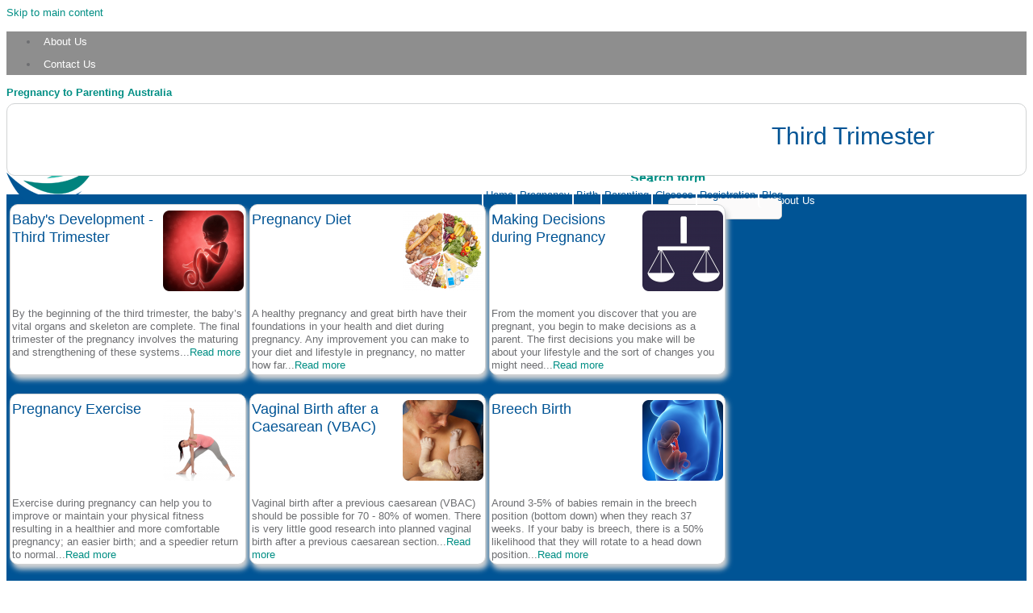

--- FILE ---
content_type: text/html; charset=utf-8
request_url: https://www.pregnancyparenting.org.au/pregnancy/third-trimester
body_size: 8433
content:
<!DOCTYPE html>
<html lang="en" dir="ltr">
<head>
  <meta http-equiv="Content-Type" content="text/html; charset=utf-8" />
<meta name="Generator" content="Drupal 7 (http://drupal.org)" />
<link rel="shortcut icon" href="https://www.pregnancyparenting.org.au/sites/default/files/ppaicon.png" type="image/png" />
<meta name="viewport" content="width=device-width, initial-scale=1, maximum-scale=1, minimum-scale=1, user-scalable=no" />
  <title>Third Trimester | Pregnancy to Parenting Australia</title>  
  <style type="text/css" media="all">
@import url("https://www.pregnancyparenting.org.au/modules/system/system.base.css?sx2sde");
@import url("https://www.pregnancyparenting.org.au/modules/system/system.menus.css?sx2sde");
@import url("https://www.pregnancyparenting.org.au/modules/system/system.messages.css?sx2sde");
@import url("https://www.pregnancyparenting.org.au/modules/system/system.theme.css?sx2sde");
</style>
<style type="text/css" media="all">
@import url("https://www.pregnancyparenting.org.au/modules/book/book.css?sx2sde");
@import url("https://www.pregnancyparenting.org.au/modules/comment/comment.css?sx2sde");
@import url("https://www.pregnancyparenting.org.au/sites/all/modules/commerce_add_to_cart_confirmation/css/commerce_add_to_cart_confirmation.css?sx2sde");
@import url("https://www.pregnancyparenting.org.au/sites/all/modules/date/date_api/date.css?sx2sde");
@import url("https://www.pregnancyparenting.org.au/sites/all/modules/date/date_popup/themes/datepicker.1.7.css?sx2sde");
@import url("https://www.pregnancyparenting.org.au/sites/all/modules/fences/field.css?sx2sde");
@import url("https://www.pregnancyparenting.org.au/modules/node/node.css?sx2sde");
@import url("https://www.pregnancyparenting.org.au/modules/search/search.css?sx2sde");
@import url("https://www.pregnancyparenting.org.au/modules/user/user.css?sx2sde");
@import url("https://www.pregnancyparenting.org.au/sites/all/modules/views/css/views.css?sx2sde");
</style>
<style type="text/css" media="all">
@import url("https://www.pregnancyparenting.org.au/profiles/commerce_kickstart/libraries/chosen/chosen/chosen.css?sx2sde");
@import url("https://www.pregnancyparenting.org.au/sites/all/modules/colorbox/styles/stockholmsyndrome/colorbox_style.css?sx2sde");
@import url("https://www.pregnancyparenting.org.au/sites/all/modules/ctools/css/ctools.css?sx2sde");
@import url("https://www.pregnancyparenting.org.au/sites/all/modules/panels/css/panels.css?sx2sde");
@import url("https://www.pregnancyparenting.org.au/sites/default/files/ctools/css/213c9dc1fecc4b4e137004a877a45978.css?sx2sde");
@import url("https://www.pregnancyparenting.org.au/sites/all/modules/panels/plugins/layouts/flexible/flexible.css?sx2sde");
@import url("https://www.pregnancyparenting.org.au/sites/default/files/ctools/css/60aabd89998f3b0cdbe2cdf294f6e8c5.css?sx2sde");
@import url("https://www.pregnancyparenting.org.au/sites/all/libraries/superfish/css/superfish.css?sx2sde");
@import url("https://www.pregnancyparenting.org.au/sites/all/libraries/superfish/style/default.css?sx2sde");
@import url("https://www.pregnancyparenting.org.au/sites/all/themes/ppa/css/menu.css?sx2sde");
</style>
<style type="text/css" media="all">
@import url("https://www.pregnancyparenting.org.au/profiles/commerce_kickstart/themes/omega/alpha/css/alpha-reset.css?sx2sde");
@import url("https://www.pregnancyparenting.org.au/profiles/commerce_kickstart/themes/omega/alpha/css/alpha-mobile.css?sx2sde");
@import url("https://www.pregnancyparenting.org.au/profiles/commerce_kickstart/themes/omega/alpha/css/alpha-alpha.css?sx2sde");
@import url("https://www.pregnancyparenting.org.au/profiles/commerce_kickstart/themes/omega/omega/css/formalize.css?sx2sde");
@import url("https://www.pregnancyparenting.org.au/profiles/commerce_kickstart/themes/omega/omega/css/omega-text.css?sx2sde");
@import url("https://www.pregnancyparenting.org.au/profiles/commerce_kickstart/themes/omega/omega/css/omega-branding.css?sx2sde");
@import url("https://www.pregnancyparenting.org.au/profiles/commerce_kickstart/themes/omega/omega/css/omega-menu.css?sx2sde");
@import url("https://www.pregnancyparenting.org.au/profiles/commerce_kickstart/themes/omega/omega/css/omega-forms.css?sx2sde");
@import url("https://www.pregnancyparenting.org.au/profiles/commerce_kickstart/themes/omega_kickstart/css/global.css?sx2sde");
@import url("https://www.pregnancyparenting.org.au/sites/all/themes/ppa/css/commerce_kickstart_style.css?sx2sde");
</style>

<!--[if lte IE 8]>
<link type="text/css" rel="stylesheet" href="https://www.pregnancyparenting.org.au/profiles/commerce_kickstart/themes/omega_kickstart/css/ie-lte-8.css?sx2sde" media="all" />
<![endif]-->

<!--[if lte IE 7]>
<link type="text/css" rel="stylesheet" href="https://www.pregnancyparenting.org.au/profiles/commerce_kickstart/themes/omega_kickstart/css/ie-lte-7.css?sx2sde" media="all" />
<![endif]-->

<!--[if lte IE 8]>
<link type="text/css" rel="stylesheet" href="https://www.pregnancyparenting.org.au/sites/all/themes/ppa/css/commerce-kickstart-theme-ie-lte-8.css?sx2sde" media="all" />
<![endif]-->

<!--[if lte IE 7]>
<link type="text/css" rel="stylesheet" href="https://www.pregnancyparenting.org.au/sites/all/themes/ppa/css/commerce-kickstart-theme-ie-lte-7.css?sx2sde" media="all" />
<![endif]-->

<!--[if (lt IE 9)&(!IEMobile)]>
<style type="text/css" media="all">
@import url("https://www.pregnancyparenting.org.au/profiles/commerce_kickstart/themes/omega_kickstart/css/omega-kickstart-alpha-default.css?sx2sde");
@import url("https://www.pregnancyparenting.org.au/profiles/commerce_kickstart/themes/omega_kickstart/css/omega-kickstart-alpha-default-normal.css?sx2sde");
@import url("https://www.pregnancyparenting.org.au/profiles/commerce_kickstart/themes/omega/alpha/css/grid/alpha_default/normal/alpha-default-normal-24.css?sx2sde");
</style>
<![endif]-->

<!--[if gte IE 9]><!-->
<style type="text/css" media="all and (min-width: 740px) and (min-device-width: 740px), (max-device-width: 800px) and (min-width: 740px) and (orientation:landscape)">
@import url("https://www.pregnancyparenting.org.au/profiles/commerce_kickstart/themes/omega_kickstart/css/omega-kickstart-alpha-default.css?sx2sde");
@import url("https://www.pregnancyparenting.org.au/profiles/commerce_kickstart/themes/omega_kickstart/css/omega-kickstart-alpha-default-narrow.css?sx2sde");
@import url("https://www.pregnancyparenting.org.au/profiles/commerce_kickstart/themes/omega/alpha/css/grid/alpha_default/narrow/alpha-default-narrow-24.css?sx2sde");
</style>
<!--<![endif]-->

<!--[if gte IE 9]><!-->
<style type="text/css" media="all and (min-width: 980px) and (min-device-width: 980px), all and (max-device-width: 1024px) and (min-width: 1024px) and (orientation:landscape)">
@import url("https://www.pregnancyparenting.org.au/profiles/commerce_kickstart/themes/omega_kickstart/css/omega-kickstart-alpha-default.css?sx2sde");
@import url("https://www.pregnancyparenting.org.au/profiles/commerce_kickstart/themes/omega_kickstart/css/omega-kickstart-alpha-default-normal.css?sx2sde");
@import url("https://www.pregnancyparenting.org.au/profiles/commerce_kickstart/themes/omega/alpha/css/grid/alpha_default/normal/alpha-default-normal-24.css?sx2sde");
</style>
<!--<![endif]-->
  <script type="text/javascript" src="https://www.pregnancyparenting.org.au/sites/default/files/js/js_YD9ro0PAqY25gGWrTki6TjRUG8TdokmmxjfqpNNfzVU.js"></script>
<script type="text/javascript" src="https://www.pregnancyparenting.org.au/sites/default/files/js/js_onbE0n0cQY6KTDQtHO_E27UBymFC-RuqypZZ6Zxez-o.js"></script>
<script type="text/javascript" src="https://www.pregnancyparenting.org.au/sites/default/files/js/js_irv6xIh8lyDsYVGw8QwnioEiofFAN5m-OzIiCTuSMl4.js"></script>
<script type="text/javascript" src="https://www.pregnancyparenting.org.au/sites/default/files/js/js_DVgib_OB5dE2yCAmpg04jZOKVLsHhpDWzrcbz87f29I.js"></script>
<script type="text/javascript" src="https://www.pregnancyparenting.org.au/sites/default/files/js/js_fv6CKJMVXUldmypOLjKaHovbARAxejEbNzltIkFo4mo.js"></script>
<script type="text/javascript" src="https://www.pregnancyparenting.org.au/sites/default/files/js/js_uTVrX54NQe9MnPQ6xrRfOkyVu8vsEJWNyz3UP5qv_S8.js"></script>
<script type="text/javascript">
<!--//--><![CDATA[//><!--
jQuery.extend(Drupal.settings, {"basePath":"\/","pathPrefix":"","setHasJsCookie":0,"ajaxPageState":{"theme":"ppa","theme_token":"y3nv1MtugUeBrabZlGmWJfzp303Cf66PBDQx0AzYQS0","js":{"misc\/jquery.js":1,"misc\/jquery-extend-3.4.0.js":1,"misc\/jquery-html-prefilter-3.5.0-backport.js":1,"misc\/jquery.once.js":1,"misc\/drupal.js":1,"misc\/form-single-submit.js":1,"sites\/all\/modules\/commerce_add_to_cart_confirmation\/js\/commerce_add_to_cart_confirmation.js":1,"sites\/all\/modules\/commerce_kickstart_search\/commerce_kickstart_search.js":1,"profiles\/commerce_kickstart\/libraries\/chosen\/chosen\/chosen.jquery.min.js":1,"sites\/all\/modules\/chosen\/chosen.js":1,"profiles\/commerce_kickstart\/libraries\/colorbox\/jquery.colorbox-min.js":1,"sites\/all\/modules\/colorbox\/js\/colorbox.js":1,"sites\/all\/modules\/colorbox\/styles\/stockholmsyndrome\/colorbox_style.js":1,"sites\/all\/libraries\/superfish\/jquery.hoverIntent.minified.js":1,"sites\/all\/libraries\/superfish\/sfsmallscreen.js":1,"sites\/all\/libraries\/superfish\/supposition.js":1,"sites\/all\/libraries\/superfish\/superfish.js":1,"sites\/all\/libraries\/superfish\/supersubs.js":1,"sites\/all\/modules\/superfish\/superfish.js":1,"profiles\/commerce_kickstart\/themes\/omega_kickstart\/js\/omega_kickstart.js":1,"profiles\/commerce_kickstart\/themes\/omega\/omega\/js\/jquery.formalize.js":1,"profiles\/commerce_kickstart\/themes\/omega\/omega\/js\/omega-mediaqueries.js":1,"sites\/all\/themes\/ppa\/js\/commerce_kickstart_theme_custom.js":1},"css":{"modules\/system\/system.base.css":1,"modules\/system\/system.menus.css":1,"modules\/system\/system.messages.css":1,"modules\/system\/system.theme.css":1,"modules\/book\/book.css":1,"modules\/comment\/comment.css":1,"sites\/all\/modules\/commerce_add_to_cart_confirmation\/css\/commerce_add_to_cart_confirmation.css":1,"sites\/all\/modules\/date\/date_api\/date.css":1,"sites\/all\/modules\/date\/date_popup\/themes\/datepicker.1.7.css":1,"modules\/field\/theme\/field.css":1,"modules\/node\/node.css":1,"modules\/search\/search.css":1,"modules\/user\/user.css":1,"sites\/all\/modules\/views\/css\/views.css":1,"profiles\/commerce_kickstart\/libraries\/chosen\/chosen\/chosen.css":1,"sites\/all\/modules\/colorbox\/styles\/stockholmsyndrome\/colorbox_style.css":1,"sites\/all\/modules\/ctools\/css\/ctools.css":1,"sites\/all\/modules\/panels\/css\/panels.css":1,"public:\/\/ctools\/css\/213c9dc1fecc4b4e137004a877a45978.css":1,"sites\/all\/modules\/panels\/plugins\/layouts\/flexible\/flexible.css":1,"public:\/\/ctools\/css\/60aabd89998f3b0cdbe2cdf294f6e8c5.css":1,"sites\/all\/libraries\/superfish\/css\/superfish.css":1,"sites\/all\/libraries\/superfish\/style\/default.css":1,"sites\/all\/themes\/ppa\/css\/menu.css":1,"profiles\/commerce_kickstart\/themes\/omega\/alpha\/css\/alpha-reset.css":1,"profiles\/commerce_kickstart\/themes\/omega\/alpha\/css\/alpha-mobile.css":1,"profiles\/commerce_kickstart\/themes\/omega\/alpha\/css\/alpha-alpha.css":1,"profiles\/commerce_kickstart\/themes\/omega\/omega\/css\/formalize.css":1,"profiles\/commerce_kickstart\/themes\/omega\/omega\/css\/omega-text.css":1,"profiles\/commerce_kickstart\/themes\/omega\/omega\/css\/omega-branding.css":1,"profiles\/commerce_kickstart\/themes\/omega\/omega\/css\/omega-menu.css":1,"profiles\/commerce_kickstart\/themes\/omega\/omega\/css\/omega-forms.css":1,"profiles\/commerce_kickstart\/themes\/omega_kickstart\/css\/global.css":1,"sites\/all\/themes\/ppa\/css\/commerce_kickstart_style.css":1,"profiles\/commerce_kickstart\/themes\/omega_kickstart\/css\/ie-lte-8.css":1,"profiles\/commerce_kickstart\/themes\/omega_kickstart\/css\/ie-lte-7.css":1,"sites\/all\/themes\/ppa\/css\/commerce-kickstart-theme-ie-lte-8.css":1,"sites\/all\/themes\/ppa\/css\/commerce-kickstart-theme-ie-lte-7.css":1,"ie::normal::profiles\/commerce_kickstart\/themes\/omega_kickstart\/css\/omega-kickstart-alpha-default.css":1,"ie::normal::profiles\/commerce_kickstart\/themes\/omega_kickstart\/css\/omega-kickstart-alpha-default-normal.css":1,"ie::normal::profiles\/commerce_kickstart\/themes\/omega\/alpha\/css\/grid\/alpha_default\/normal\/alpha-default-normal-24.css":1,"narrow::profiles\/commerce_kickstart\/themes\/omega_kickstart\/css\/omega-kickstart-alpha-default.css":1,"narrow::profiles\/commerce_kickstart\/themes\/omega_kickstart\/css\/omega-kickstart-alpha-default-narrow.css":1,"profiles\/commerce_kickstart\/themes\/omega\/alpha\/css\/grid\/alpha_default\/narrow\/alpha-default-narrow-24.css":1,"normal::profiles\/commerce_kickstart\/themes\/omega_kickstart\/css\/omega-kickstart-alpha-default.css":1,"normal::profiles\/commerce_kickstart\/themes\/omega_kickstart\/css\/omega-kickstart-alpha-default-normal.css":1,"profiles\/commerce_kickstart\/themes\/omega\/alpha\/css\/grid\/alpha_default\/normal\/alpha-default-normal-24.css":1}},"chosen":{"selector":".view-filters .views-exposed-form select","minimum":0,"minimum_width":200,"search_contains":true},"colorbox":{"opacity":"0.85","current":"{current} of {total}","previous":"\u00ab Prev","next":"Next \u00bb","close":"Close","maxWidth":"98%","maxHeight":"98%","fixed":true,"mobiledetect":true,"mobiledevicewidth":"480px"},"superfish":{"1":{"id":"1","sf":{"animation":{"opacity":"show","height":"show"},"speed":"\u0027fast\u0027","autoArrows":false,"dropShadows":false,"disableHI":false},"plugins":{"smallscreen":{"mode":"window_width","addSelected":false,"menuClasses":false,"hyperlinkClasses":false,"title":"Main menu"},"supposition":true,"bgiframe":false,"supersubs":{"minWidth":"12","maxWidth":"27","extraWidth":1}}}},"urlIsAjaxTrusted":{"\/pregnancy\/third-trimester":true},"omega":{"layouts":{"primary":"normal","order":["narrow","normal"],"queries":{"narrow":"all and (min-width: 740px) and (min-device-width: 740px), (max-device-width: 800px) and (min-width: 740px) and (orientation:landscape)","normal":"all and (min-width: 980px) and (min-device-width: 980px), all and (max-device-width: 1024px) and (min-width: 1024px) and (orientation:landscape)"}}}});
//--><!]]>
</script>
  <!--[if lt IE 9]><script src="//html5shiv.googlecode.com/svn/trunk/html5.js"></script><![endif]-->
</head>
<body class="html not-front not-logged-in page-pregnancy page-pregnancy-third-trimester context-pregnancy">
<script>
    (function(i,s,o,g,r,a,m){i['GoogleAnalyticsObject']=r;i[r]=i[r]||function(){
        (i[r].q=i[r].q||[]).push(arguments)},i[r].l=1*new Date();a=s.createElement(o),
        m=s.getElementsByTagName(o)[0];a.async=1;a.src=g;m.parentNode.insertBefore(a,m)
    })(window,document,'script','//www.google-analytics.com/analytics.js','ga');

    ga('create', 'UA-72080450-11', 'auto');
    ga('send', 'pageview');

</script>
  <div id="skip-link">
    <a href="#main-content" class="element-invisible element-focusable">Skip to main content</a>
  </div>
    <div class="page clearfix" id="page">
      <header id="section-header" class="section section-header">
  <div id="zone-user-wrapper" class="zone-wrapper zone-user-wrapper clearfix">  
  <div id="zone-user" class="zone zone-user clearfix container-24">
    <div class="grid-8 region region-user-second" id="region-user-second">
  <div class="region-inner region-user-second-inner">
    <div class="block block-menu block-menu-user-menu block-menu-menu-user-menu odd block-without-title" id="block-menu-menu-user-menu">
  <div class="block-inner clearfix">
                
    <div class="content clearfix">
      <ul class="menu"><li class="first leaf"><a href="/our-mission-and-vision">About Us</a></li>
<li class="last leaf"><a href="/contact">Contact Us</a></li>
</ul>    </div>
  </div>
</div>  </div>
</div>  </div>
</div><div id="zone-branding-wrapper" class="zone-wrapper zone-branding-wrapper clearfix">  
  <div id="zone-branding" class="zone zone-branding clearfix container-24">
    <div class="grid-24 region region-branding" id="region-branding">
  <div class="region-inner region-branding-inner">
        <div class="branding-data">
            <div class="logo-img">
        
      </div>
                        <hgroup class="site-name-slogan">        
                                <h2 class="site-name element-invisible"><a href="/" title="Home">Pregnancy to Parenting Australia</a></h2>
                              </hgroup>
          </div>
        <div class="block block-panels-mini block-header block-panels-mini-header odd block-without-title" id="block-panels-mini-header">
  <div class="block-inner clearfix">
                
    <div class="content clearfix">
      <div class="panel-flexible panels-flexible-1 clearfix" id="mini-panel-header">
<div class="panel-flexible-inside panels-flexible-1-inside">
<div class="panels-flexible-column panels-flexible-column-1-1 panels-flexible-column-first ">
  <div class="inside panels-flexible-column-inside panels-flexible-column-1-1-inside panels-flexible-column-inside-first">
<div class="panels-flexible-region panels-flexible-region-1-logo_left panels-flexible-region-first panels-flexible-region-last ">
  <div class="inside panels-flexible-region-inside panels-flexible-region-1-logo_left-inside panels-flexible-region-inside-first panels-flexible-region-inside-last">
<div class="panel-pane pane-page-logo panel-logo"   class="panel-pane pane-page-logo panel-logo">
  
      
  
  <div class="pane-content">
    <a href="/" rel="home" id="logo" title="Home"><img src="https://www.pregnancyparenting.org.au/sites/default/files/ppa.png" alt="Home" /></a>  </div>

  
  </div>
  </div>
</div>
  </div>
</div>
<div class="panels-flexible-column panels-flexible-column-1-2 panels-flexible-column-last ">
  <div class="inside panels-flexible-column-inside panels-flexible-column-1-2-inside panels-flexible-column-inside-last">
<div class="panels-flexible-row panels-flexible-row-1-4 panels-flexible-row-first clearfix ">
  <div class="inside panels-flexible-row-inside panels-flexible-row-1-4-inside panels-flexible-row-inside-first clearfix">
<div class="panels-flexible-column panels-flexible-column-1-16 panels-flexible-column-first ">
  <div class="inside panels-flexible-column-inside panels-flexible-column-1-16-inside panels-flexible-column-inside-first">
<div class="panels-flexible-region panels-flexible-region-1-user panels-flexible-region-first panels-flexible-region-last ">
  <div class="inside panels-flexible-region-inside panels-flexible-region-1-user-inside panels-flexible-region-inside-first panels-flexible-region-inside-last">
  </div>
</div>
  </div>
</div>
<div class="panels-flexible-column panels-flexible-column-1-14 panels-flexible-column-last ">
  <div class="inside panels-flexible-column-inside panels-flexible-column-1-14-inside panels-flexible-column-inside-last">
<div class="panels-flexible-region panels-flexible-region-1-search panels-flexible-region-first panels-flexible-region-last ">
  <div class="inside panels-flexible-region-inside panels-flexible-region-1-search-inside panels-flexible-region-inside-first panels-flexible-region-inside-last">
<div class="panel-pane pane-block pane-search-form panel-search"   class="panel-pane pane-block pane-search-form panel-search">
  
      
  
  <div class="pane-content">
    <form action="/pregnancy/third-trimester" method="post" id="search-block-form" accept-charset="UTF-8"><div><div class="container-inline">
      <h2 class="element-invisible">Search form</h2>
    <div class="form-item form-type-textfield form-item-search-block-form">
  <label class="element-invisible" for="edit-search-block-form--2">Search </label>
 <input title="Enter the terms you wish to search for." placeholder="Search..." type="text" id="edit-search-block-form--2" name="search_block_form" value="" size="15" maxlength="128" class="form-text" />
</div>
<div class="element-invisible form-actions form-wrapper" id="edit-actions"><input type="submit" id="edit-submit" name="op" value="Search" class="form-submit" /></div><input type="hidden" name="form_build_id" value="form-e1a-BCf6AN0P4xMNSED4In9uchUKRUIDpZiYg0WLRVc" />
<input type="hidden" name="form_id" value="search_block_form" />
</div>
</div></form>  </div>

  
  </div>
<div class="panel-separator"></div><div class="panel-pane pane-node panel-logo-words"   class="panel-pane pane-node panel-logo-words">
  
      
  
  <div class="pane-content">
    <article class="node node-images node-published node-not-promoted node-not-sticky author-admin odd clearfix" id="node-images-43">
            
  
  <div class="content clearfix">
    <div class="field field-name-field-image field-type-image field-label-hidden"><div class="field-items"><div class="field-item even"><img src="https://www.pregnancyparenting.org.au/sites/default/files/ppawords.jpg" width="432" height="31" alt="" /></div></div></div>  </div>
  
  <div class="clearfix">
          <nav class="links node-links clearfix"></nav>
    
      </div>
</article>
  </div>

  
  </div>
  </div>
</div>
  </div>
</div>
  </div>
</div>
<div class="panels-flexible-row panels-flexible-row-1-5 panels-flexible-row-last clearfix ">
  <div class="inside panels-flexible-row-inside panels-flexible-row-1-5-inside panels-flexible-row-inside-last clearfix">
<div class="panels-flexible-region panels-flexible-region-1-menu panels-flexible-region-first panels-flexible-region-last ">
  <div class="inside panels-flexible-region-inside panels-flexible-region-1-menu-inside panels-flexible-region-inside-first panels-flexible-region-inside-last">
<div class="panel-pane pane-block pane-superfish-1 panel-menu"   class="panel-pane pane-block pane-superfish-1 panel-menu">
  
      
  
  <div class="pane-content">
    <ul id="superfish-1" class="menu sf-menu sf-main-menu sf-horizontal sf-style-default sf-total-items-7 sf-parent-items-4 sf-single-items-3"><li id="menu-1499-1" class="first odd sf-item-1 sf-depth-1 sf-no-children"><a href="/blog" class="sf-depth-1">Blog</a></li><li id="menu-2941-1" class="middle even sf-item-2 sf-depth-1 sf-no-children"><a href="/webform/registration" class="sf-depth-1">Registration</a></li><li id="menu-1544-1" class="middle odd sf-item-3 sf-depth-1 sf-total-children-4 sf-parent-children-0 sf-single-children-4 menuparent"><a href="/classes" class="sf-depth-1 menuparent">Classes</a><ul><li id="menu-1617-1" class="first odd sf-item-1 sf-depth-2 sf-no-children"><a href="/classes/antenatal-classes" class="sf-depth-2">Antenatal Classes</a></li><li id="menu-1618-1" class="middle even sf-item-2 sf-depth-2 sf-no-children"><a href="/classes/postnatal-classes" class="sf-depth-2">Postnatal Classes</a></li><li id="menu-1619-1" class="middle odd sf-item-3 sf-depth-2 sf-no-children"><a href="/classes/parenting-courses" class="sf-depth-2">Parenting Courses</a></li><li id="menu-1620-1" class="last even sf-item-4 sf-depth-2 sf-no-children"><a href="/classes/find-a-class" class="sf-depth-2">Find a Class</a></li></ul></li><li id="menu-1543-1" class="middle even sf-item-4 sf-depth-1 sf-total-children-6 sf-parent-children-0 sf-single-children-6 menuparent"><a href="/parenting" class="sf-depth-1 menuparent">Parenting</a><ul><li id="menu-1612-1" class="first odd sf-item-1 sf-depth-2 sf-no-children"><a href="/parenting/parenting-topics" class="sf-depth-2">Parenting Topics</a></li><li id="menu-1628-1" class="middle even sf-item-2 sf-depth-2 sf-no-children"><a href="/parenting/classes-in-pregnancy" class="sf-depth-2">Classes in Pregnancy</a></li><li id="menu-1630-1" class="middle odd sf-item-3 sf-depth-2 sf-no-children"><a href="/parenting/postnatal-doula-support" class="sf-depth-2">Postnatal Doula Support</a></li><li id="menu-1629-1" class="middle even sf-item-4 sf-depth-2 sf-no-children"><a href="/parenting/classes-in-early-parenting" class="sf-depth-2">Classes in Early Parenting</a></li><li id="menu-1636-1" class="middle odd sf-item-5 sf-depth-2 sf-no-children"><a href="/classes/parenting-courses" class="sf-depth-2">Parenting Courses</a></li><li id="menu-1637-1" class="last even sf-item-6 sf-depth-2 sf-no-children"><a href="/parenting/your-developing-child" class="sf-depth-2">Your Developing Child</a></li></ul></li><li id="menu-1542-1" class="middle odd sf-item-5 sf-depth-1 sf-total-children-8 sf-parent-children-0 sf-single-children-8 menuparent"><a href="/birth" class="sf-depth-1 menuparent">Birth</a><ul><li id="menu-1633-1" class="first odd sf-item-1 sf-depth-2 sf-no-children"><a href="/birth/vaginal-birth" class="sf-depth-2">Vaginal Birth</a></li><li id="menu-1632-1" class="middle even sf-item-2 sf-depth-2 sf-no-children"><a href="/birth/caesarean-birth" class="sf-depth-2">Caesarean Birth</a></li><li id="menu-1634-1" class="middle odd sf-item-3 sf-depth-2 sf-no-children"><a href="/birth/where-can-I-have-my-baby" class="sf-depth-2">Where Can I Have My Baby?</a></li><li id="menu-1635-1" class="middle even sf-item-4 sf-depth-2 sf-no-children"><a href="/birth/who-can-look-after-me" class="sf-depth-2">Who Can Look After Me?</a></li><li id="menu-1608-1" class="middle odd sf-item-5 sf-depth-2 sf-no-children"><a href="/birth/what-to-expect" class="sf-depth-2">What to Expect</a></li><li id="menu-1609-1" class="middle even sf-item-6 sf-depth-2 sf-no-children"><a href="/birth/birth-topics" class="sf-depth-2">Birth Topics</a></li><li id="menu-1610-1" class="middle odd sf-item-7 sf-depth-2 sf-no-children"><a href="/birth/birth-classes" class="sf-depth-2">Birth Classes</a></li><li id="menu-1611-1" class="last even sf-item-8 sf-depth-2 sf-no-children"><a href="/birth/doula-support" class="sf-depth-2">Doula Support</a></li></ul></li><li id="menu-1491-1" class="active-trail middle even sf-item-6 sf-depth-1 sf-total-children-6 sf-parent-children-0 sf-single-children-6 menuparent"><a href="/pregnancy" class="sf-depth-1 menuparent">Pregnancy</a><ul><li id="menu-1589-1" class="first odd sf-item-1 sf-depth-2 sf-no-children"><a href="/pregnancy/babys-development" class="sf-depth-2">Baby&#039;s Development</a></li><li id="menu-1593-1" class="middle even sf-item-2 sf-depth-2 sf-no-children"><a href="/pregnancy/first-trimester" class="sf-depth-2">First Trimester</a></li><li id="menu-1595-1" class="middle odd sf-item-3 sf-depth-2 sf-no-children"><a href="/pregnancy/second-trimester" class="sf-depth-2">Second Trimester</a></li><li id="menu-1594-1" class="active-trail middle even sf-item-4 sf-depth-2 sf-no-children"><a href="/pregnancy/third-trimester" class="sf-depth-2 active">Third Trimester</a></li><li id="menu-1605-1" class="middle odd sf-item-5 sf-depth-2 sf-no-children"><a href="/pregnancy/pregnancy-topics" class="sf-depth-2">Pregnancy Topics</a></li><li id="menu-1631-1" class="last even sf-item-6 sf-depth-2 sf-no-children"><a href="/pregnancy/pregnancy-classes" class="sf-depth-2">Pregnancy Classes</a></li></ul></li><li id="menu-2917-1" class="last odd sf-item-7 sf-depth-1 sf-no-children"><a href="/" class="sf-depth-1">Home</a></li></ul>  </div>

  
  </div>
  </div>
</div>
  </div>
</div>
  </div>
</div>
</div>
</div>
    </div>
  </div>
</div>  </div>
</div>  </div>
</div><div id="zone-menu-wrapper" class="zone-wrapper zone-menu-wrapper clearfix">  
  <div id="zone-menu" class="zone zone-menu clearfix container-24">
    <div class="grid-24 region region-menu" id="region-menu">
  <div class="region-inner region-menu-inner">
          </div>
</div>
  </div>
</div></header>    
      <section id="section-content" class="section section-content">
  <div id="zone-content-wrapper" class="zone-wrapper zone-content-wrapper clearfix">  
  <div id="zone-content" class="zone zone-content clearfix container-24">    
        
        <div class="grid-24 region region-content" id="region-content">
  <div class="region-inner region-content-inner">
    <a id="main-content"></a>
                <h1 class="title" id="page-title">Third Trimester</h1>
                        <div class="block block-system block-main block-system-main odd block-without-title" id="block-system-main">
  <div class="block-inner clearfix">
                
    <div class="content clearfix">
      <div class="panel-flexible panels-flexible-pages_one_column clearfix" >
<div class="panel-flexible-inside panels-flexible-pages_one_column-inside">
<div class="panels-flexible-row panels-flexible-row-pages_one_column-11 panels-flexible-row-first clearfix ">
  <div class="inside panels-flexible-row-inside panels-flexible-row-pages_one_column-11-inside panels-flexible-row-inside-first clearfix">
<div class="panels-flexible-region panels-flexible-region-pages_one_column-banner panels-flexible-region-first panels-flexible-region-last ">
  <div class="inside panels-flexible-region-inside panels-flexible-region-pages_one_column-banner-inside panels-flexible-region-inside-first panels-flexible-region-inside-last">
  </div>
</div>
  </div>
</div>
<div class="panels-flexible-row panels-flexible-row-pages_one_column-12 panels-flexible-row-last clearfix ">
  <div class="inside panels-flexible-row-inside panels-flexible-row-pages_one_column-12-inside panels-flexible-row-inside-last clearfix">
<div class="panels-flexible-region panels-flexible-region-pages_one_column-body_left panels-flexible-region-first panels-flexible-region-last ">
  <div class="inside panels-flexible-region-inside panels-flexible-region-pages_one_column-body_left-inside panels-flexible-region-inside-first panels-flexible-region-inside-last">
<div class="panel-pane pane-views pane-pregnancy panel-up"   class="panel-pane pane-views pane-pregnancy panel-up">
  
      
  
  <div class="pane-content">
    <div class="view view-pregnancy view-id-pregnancy view-display-id-third_trimester view-dom-id-5d4e2ccaab75a41103b745ac9986aabe">
        
  
  
      <div class="view-content">
      <table class="views-view-grid cols-3" class="views-view-grid">
  
  <tbody>
          <tr class="row-1 row-first">
                  <td class="col-1 col-first">
              
          <div id="table-rounded-shadow">
<table width="291" border="0" cellspacing="2" cellpadding="0">
			<tr>
				<td align="left" valign="top"><div class="title-blue"><a href="/pregnancy/babys-development-third-trimester">Baby&#039;s Development - Third Trimester</a></div></td>
				<td width="100" align="right" valign="top"><div class="field field-name-field-image field-type-image field-label-hidden"><div class="field-items"><div class="field-item even"><a href="/pregnancy/babys-development-third-trimester"><img src="https://www.pregnancyparenting.org.au/sites/default/files/styles/panel_100/public/37weeks_0.png?itok=tiTtjZ3d" width="100" height="100" alt="" /></a></div></div></div></td>
			</tr>
			<tr>
			  <td colspan="2" align="left" valign="top"><p>
  By the beginning of the third trimester, the baby’s vital organs and skeleton are complete. The final trimester of the pregnancy involves the maturing and strengthening of these systems...<a href="/pregnancy/babys-development-third-trimester" class="more-link">Read more</a></p></td>
    </tr>
		</table>
</div>            </td>
                  <td class="col-2">
              
          <div id="table-rounded-shadow">
<table width="291" border="0" cellspacing="2" cellpadding="0">
			<tr>
				<td align="left" valign="top"><div class="title-blue"><a href="/pregnancy/pregnancy-diet">Pregnancy Diet</a></div></td>
				<td width="100" align="right" valign="top"><div class="field field-name-field-image field-type-image field-label-hidden"><div class="field-items"><div class="field-item even"><a href="/pregnancy/pregnancy-diet"><img src="https://www.pregnancyparenting.org.au/sites/default/files/styles/panel_100/public/Food-Plate.png?itok=DnNLW3rW" width="100" height="100" alt="" /></a></div></div></div></td>
			</tr>
			<tr>
			  <td colspan="2" align="left" valign="top"><p>
  A healthy pregnancy and great birth have their foundations in your health and diet during pregnancy. Any improvement you can make to your diet and lifestyle in pregnancy, no matter how far...<a href="/pregnancy/pregnancy-diet" class="more-link">Read more</a></p></td>
    </tr>
		</table>
</div>            </td>
                  <td class="col-3 col-last">
              
          <div id="table-rounded-shadow">
<table width="291" border="0" cellspacing="2" cellpadding="0">
			<tr>
				<td align="left" valign="top"><div class="title-blue"><a href="/pregnancy/making-decisions-during-pregnancy">Making Decisions during Pregnancy</a></div></td>
				<td width="100" align="right" valign="top"><div class="field field-name-field-image field-type-image field-label-hidden"><div class="field-items"><div class="field-item even"><a href="/pregnancy/making-decisions-during-pregnancy"><img src="https://www.pregnancyparenting.org.au/sites/default/files/styles/panel_100/public/Decision-making-icon-%282%29_2.png?itok=sKpJZXoK" width="100" height="100" alt="" /></a></div></div></div></td>
			</tr>
			<tr>
			  <td colspan="2" align="left" valign="top"><p>
  From the moment you discover that you are pregnant, you begin to make decisions as a parent. The first decisions you make will be about your lifestyle and the sort of changes you might need...<a href="/pregnancy/making-decisions-during-pregnancy" class="more-link">Read more</a></p></td>
    </tr>
		</table>
</div>            </td>
              </tr>
          <tr class="row-2">
                  <td class="col-1 col-first">
              
          <div id="table-rounded-shadow">
<table width="291" border="0" cellspacing="2" cellpadding="0">
			<tr>
				<td align="left" valign="top"><div class="title-blue"><a href="/pregnancy/pregnancy-exercise">Pregnancy Exercise</a></div></td>
				<td width="100" align="right" valign="top"><div class="field field-name-field-image field-type-image field-label-hidden"><div class="field-items"><div class="field-item even"><a href="/pregnancy/pregnancy-exercise"><img src="https://www.pregnancyparenting.org.au/sites/default/files/styles/panel_100/public/Pregnancy-exercise.png?itok=rC2i1ayr" width="100" height="100" alt="" /></a></div></div></div></td>
			</tr>
			<tr>
			  <td colspan="2" align="left" valign="top"><p>
  Exercise during pregnancy can help you to improve or maintain your physical fitness resulting in a healthier and more comfortable pregnancy; an easier birth; and a speedier return to normal...<a href="/pregnancy/pregnancy-exercise" class="more-link">Read more</a></p></td>
    </tr>
		</table>
</div>            </td>
                  <td class="col-2">
              
          <div id="table-rounded-shadow">
<table width="291" border="0" cellspacing="2" cellpadding="0">
			<tr>
				<td align="left" valign="top"><div class="title-blue"><a href="/pregnancy/vaginal-birth-after-caesarean-vbac">Vaginal Birth after a Caesarean (VBAC)</a></div></td>
				<td width="100" align="right" valign="top"><div class="field field-name-field-image field-type-image field-label-hidden"><div class="field-items"><div class="field-item even"><a href="/pregnancy/vaginal-birth-after-caesarean-vbac"><img src="https://www.pregnancyparenting.org.au/sites/default/files/styles/panel_100/public/Birth_2.png?itok=ISUko_Tg" width="100" height="100" alt="" /></a></div></div></div></td>
			</tr>
			<tr>
			  <td colspan="2" align="left" valign="top"><p>
  Vaginal birth after a previous caesarean (VBAC) should be possible for 70 - 80% of women. There is very little good research into planned vaginal birth after a previous caesarean section...<a href="/pregnancy/vaginal-birth-after-caesarean-vbac" class="more-link">Read more</a></p></td>
    </tr>
		</table>
</div>            </td>
                  <td class="col-3 col-last">
              
          <div id="table-rounded-shadow">
<table width="291" border="0" cellspacing="2" cellpadding="0">
			<tr>
				<td align="left" valign="top"><div class="title-blue"><a href="/pregnancy/breech-birth">Breech Birth</a></div></td>
				<td width="100" align="right" valign="top"><div class="field field-name-field-image field-type-image field-label-hidden"><div class="field-items"><div class="field-item even"><a href="/pregnancy/breech-birth"><img src="https://www.pregnancyparenting.org.au/sites/default/files/styles/panel_100/public/Breech-Baby_0.png?itok=_zk2QrP0" width="100" height="100" alt="" /></a></div></div></div></td>
			</tr>
			<tr>
			  <td colspan="2" align="left" valign="top"><p>
  Around 3-5% of babies remain in the breech position (bottom down) when they reach 37 weeks. If your baby is breech, there is a 50% likelihood that they will rotate to a head down position...<a href="/pregnancy/breech-birth" class="more-link">Read more</a></p></td>
    </tr>
		</table>
</div>            </td>
              </tr>
          <tr class="row-3">
                  <td class="col-1 col-first">
              
          <div id="table-rounded-shadow">
<table width="291" border="0" cellspacing="2" cellpadding="0">
			<tr>
				<td align="left" valign="top"><div class="title-blue"><a href="/pregnancy/planning-great-caesarean-birth">Planning a Great Caesarean Birth</a></div></td>
				<td width="100" align="right" valign="top"><div class="field field-name-field-image field-type-image field-label-hidden"><div class="field-items"><div class="field-item even"><a href="/pregnancy/planning-great-caesarean-birth"><img src="https://www.pregnancyparenting.org.au/sites/default/files/styles/panel_100/public/Planning-Caesarean_0.png?itok=sPo-JGRr" width="100" height="100" alt="" /></a></div></div></div></td>
			</tr>
			<tr>
			  <td colspan="2" align="left" valign="top"><p>
  Whether your caesarean birth is scheduled or unplanned, it may be possible to express your preferences on many different aspects of the birth. Participating in the decision making process...<a href="/pregnancy/planning-great-caesarean-birth" class="more-link">Read more</a></p></td>
    </tr>
		</table>
</div>            </td>
                  <td class="col-2">
              
          <div id="table-rounded-shadow">
<table width="291" border="0" cellspacing="2" cellpadding="0">
			<tr>
				<td align="left" valign="top"><div class="title-blue"><a href="/pregnancy/group-b-strep-screening-test">Group B Strep Screening Test</a></div></td>
				<td width="100" align="right" valign="top"><div class="field field-name-field-image field-type-image field-label-hidden"><div class="field-items"><div class="field-item even"><a href="/pregnancy/group-b-strep-screening-test"><img src="https://www.pregnancyparenting.org.au/sites/default/files/styles/panel_100/public/Group-B-Strep.png?itok=A2WBczzA" width="100" height="100" alt="" /></a></div></div></div></td>
			</tr>
			<tr>
			  <td colspan="2" align="left" valign="top"><p>
  Group B Streptococcus (GBS) is commonly found in the gastrointestinal tract of men and women and colonises the vagina in approximately 15% to 30% of women. The danger to babies is that GBS...<a href="/pregnancy/group-b-strep-screening-test" class="more-link">Read more</a></p></td>
    </tr>
		</table>
</div>            </td>
                  <td class="col-3 col-last">
              
          <div id="table-rounded-shadow">
<table width="291" border="0" cellspacing="2" cellpadding="0">
			<tr>
				<td align="left" valign="top"><div class="title-blue"><a href="/pregnancy/active-birth-and-beyond-classes">Active Birth and Beyond Classes</a></div></td>
				<td width="100" align="right" valign="top"><div class="field field-name-field-image field-type-image field-label-hidden"><div class="field-items"><div class="field-item even"><a href="/pregnancy/active-birth-and-beyond-classes"><img src="https://www.pregnancyparenting.org.au/sites/default/files/styles/panel_100/public/Active-birth_2.png?itok=B2g1zen8" width="100" height="100" alt="" /></a></div></div></div></td>
			</tr>
			<tr>
			  <td colspan="2" align="left" valign="top"><p>
  Our Active Birth and Beyond Workshops are practical, hands-on and fun learning experiences designed to dispel myths and remove fear, build skills and expand understanding so that you can...<a href="/pregnancy/active-birth-and-beyond-classes" class="more-link">Read more</a></p></td>
    </tr>
		</table>
</div>            </td>
              </tr>
          <tr class="row-4 row-last">
                  <td class="col-1 col-first">
              
          <div id="table-rounded-shadow">
<table width="291" border="0" cellspacing="2" cellpadding="0">
			<tr>
				<td align="left" valign="top"><div class="title-blue"><a href="/pregnancy/pre-labour">Pre-labour</a></div></td>
				<td width="100" align="right" valign="top"><div class="field field-name-field-image field-type-image field-label-hidden"><div class="field-items"><div class="field-item even"><a href="/pregnancy/pre-labour"><img src="https://www.pregnancyparenting.org.au/sites/default/files/styles/panel_100/public/Pregnant-woman_1.png?itok=znk3ZMa-" width="100" height="100" alt="" /></a></div></div></div></td>
			</tr>
			<tr>
			  <td colspan="2" align="left" valign="top"><p>
  Pre-labour is the period before labour begins when the woman experiences irregular uterine tightenings or contractions which soften and thin the cervix , a process called effacement . These...<a href="/pregnancy/pre-labour" class="more-link">Read more</a></p></td>
    </tr>
		</table>
</div>            </td>
                  <td class="col-2">
              
          <div id="table-rounded-shadow">
<table width="291" border="0" cellspacing="2" cellpadding="0">
			<tr>
				<td align="left" valign="top"><div class="title-blue"><a href="/pregnancy/am-i-labour">Am I in labour?</a></div></td>
				<td width="100" align="right" valign="top"><div class="field field-name-field-image field-type-image field-label-hidden"><div class="field-items"><div class="field-item even"><a href="/pregnancy/am-i-labour"><img src="https://www.pregnancyparenting.org.au/sites/default/files/styles/panel_100/public/Early-labour.png?itok=WhHwBU8F" width="100" height="100" alt="" /></a></div></div></div></td>
			</tr>
			<tr>
			  <td colspan="2" align="left" valign="top"><p>
  As the end of your pregnancy approaches, the hormonal balance which has been maintaining your pregnancy shifts. The lower segment of your uterus relaxes and the baby may engage in your...<a href="/pregnancy/am-i-labour" class="more-link">Read more</a></p></td>
    </tr>
		</table>
</div>            </td>
                  <td class="col-3 col-last">
              
          <div id="table-rounded-shadow">
<table width="291" border="0" cellspacing="2" cellpadding="0">
			<tr>
				<td align="left" valign="top"><div class="title-blue"><a href="/pregnancy/pregnancy-stretch-and-relax-class">Pregnancy Stretch and Relax Class</a></div></td>
				<td width="100" align="right" valign="top"><div class="field field-name-field-image field-type-image field-label-hidden"><div class="field-items"><div class="field-item even"><a href="/pregnancy/pregnancy-stretch-and-relax-class"><img src="https://www.pregnancyparenting.org.au/sites/default/files/styles/panel_100/public/Pregnancy-exercise_0.png?itok=PWKuc9Nh" width="100" height="100" alt="" /></a></div></div></div></td>
			</tr>
			<tr>
			  <td colspan="2" align="left" valign="top"><p>
  The PPA Pregnancy Stretch and Relax Class is a women only weekly class offering a program of gentle stretching and pregnancy exercise in a caring and relaxed environment, providing you with...<a href="/pregnancy/pregnancy-stretch-and-relax-class" class="more-link">Read more</a></p></td>
    </tr>
		</table>
</div>            </td>
              </tr>
      </tbody>
</table>
    </div>
  
  
  
  
  
  
</div>  </div>

  
  </div>
  </div>
</div>
  </div>
</div>
</div>
</div>
    </div>
  </div>
</div>      </div>
</div>  </div>
</div></section>    
  
      <footer id="section-footer" class="section section-footer">
  <div id="zone-footer-wrapper" class="zone-wrapper zone-footer-wrapper clearfix">  
  <div id="zone-footer" class="zone zone-footer clearfix container-24">
    <div class="grid-17 region region-footer-first" id="region-footer-first">
  <div class="region-inner region-footer-first-inner">
    <div class="block block-menu block-menu-footer-navigation block-menu-menu-footer-navigation odd block-without-title" id="block-menu-menu-footer-navigation">
  <div class="block-inner clearfix">
                
    <div class="content clearfix">
      <ul class="menu"><li class="first expanded"><span class="nolink">About Us</span><ul class="menu"><li class="first leaf"><a href="/what-we-do">What we do</a></li>
<li class="leaf"><a href="/our-mission-and-vision">Our Mission and Values</a></li>
<li class="last leaf"><a href="/media">Press Links</a></li>
</ul></li>
<li class="expanded"><span class="nolink">Security &amp; Privacy</span><ul class="menu"><li class="first last leaf"><a href="/our-privacy-policy">Our Security Policy</a></li>
</ul></li>
<li class="last expanded"><span class="nolink">Contact Us</span><ul class="menu"><li class="first collapsed"><span class="nolink">Ph: (02) 9986 2282</span></li>
<li class="last leaf"><span class="nolink">Email: <a href="/cdn-cgi/l/email-protection" class="__cf_email__" data-cfemail="9bf2f5fdf4dbf6f4f5effee8e8f4e9f2b5f4e9fcb5faee">[email&#160;protected]</a></span></li>
</ul></li>
</ul>    </div>
  </div>
</div>  </div>
</div><div class="grid-7 region region-footer-second" id="region-footer-second">
  <div class="region-inner region-footer-second-inner">
    <section class="block block-menu block-menu-social-connection block-menu-menu-social-connection odd" id="block-menu-menu-social-connection">
  <div class="block-inner clearfix">
              <h2 class="block-title">Connect With Us</h2>
            
    <div class="content clearfix">
      <ul class="menu"><li class="first last leaf"><a href="https://www.facebook.com/pregnancytoparentingaustralia" class="facebook">Like Us on Facebook</a></li>
</ul>    </div>
  </div>
</section>  </div>
</div>  </div>
</div></footer>  </div>  <script data-cfasync="false" src="/cdn-cgi/scripts/5c5dd728/cloudflare-static/email-decode.min.js"></script><script defer src="https://static.cloudflareinsights.com/beacon.min.js/vcd15cbe7772f49c399c6a5babf22c1241717689176015" integrity="sha512-ZpsOmlRQV6y907TI0dKBHq9Md29nnaEIPlkf84rnaERnq6zvWvPUqr2ft8M1aS28oN72PdrCzSjY4U6VaAw1EQ==" data-cf-beacon='{"version":"2024.11.0","token":"2454a72935454f42a96d61d2ff0cb445","r":1,"server_timing":{"name":{"cfCacheStatus":true,"cfEdge":true,"cfExtPri":true,"cfL4":true,"cfOrigin":true,"cfSpeedBrain":true},"location_startswith":null}}' crossorigin="anonymous"></script>
</body>
</html>


--- FILE ---
content_type: text/css
request_url: https://www.pregnancyparenting.org.au/sites/default/files/ctools/css/213c9dc1fecc4b4e137004a877a45978.css?sx2sde
body_size: -98
content:
.panels-flexible-pages_one_column .panels-flexible-region {
  padding: 0;
}

.panels-flexible-pages_one_column .panels-flexible-region-inside {
  padding-right: 0.5em;
  padding-left: 0.5em;
}

.panels-flexible-pages_one_column .panels-flexible-region-inside-first {
  padding-left: 0;
}

.panels-flexible-pages_one_column .panels-flexible-region-inside-last {
  padding-right: 0;
}

.panels-flexible-pages_one_column .panels-flexible-column {
  padding: 0;
}

.panels-flexible-pages_one_column .panels-flexible-column-inside {
  padding-right: 0.5em;
  padding-left: 0.5em;
}

.panels-flexible-pages_one_column .panels-flexible-column-inside-first {
  padding-left: 0;
}

.panels-flexible-pages_one_column .panels-flexible-column-inside-last {
  padding-right: 0;
}

.panels-flexible-pages_one_column .panels-flexible-row {
  padding: 0 0 0.5em 0;
  margin: 0;
}

.panels-flexible-pages_one_column .panels-flexible-row-last {
  padding-bottom: 0;
}

.panels-flexible-column-pages_one_column-1 {
  float: left;
  width: 99.0000%;
}

.panels-flexible-pages_one_column-inside {
  padding-right: 0px;
}

.panels-flexible-pages_one_column {
  width: auto;
}

.panels-flexible-region-pages_one_column-banner {
  float: left;
  width: 99.0000%;
}

.panels-flexible-row-pages_one_column-11-inside {
  padding-right: 0px;
}

.panels-flexible-column-pages_one_column-20 {
  float: left;
  width: 99.0000%;
}

.panels-flexible-row-pages_one_column-12-inside {
  padding-right: 0px;
}

.panels-flexible-region-pages_one_column-body_left {
  float: left;
  width: 99.0000%;
}

.panels-flexible-row-pages_one_column-23-inside {
  padding-right: 0px;
}



--- FILE ---
content_type: text/css
request_url: https://www.pregnancyparenting.org.au/sites/default/files/ctools/css/60aabd89998f3b0cdbe2cdf294f6e8c5.css?sx2sde
body_size: -57
content:
.panels-flexible-1 .panels-flexible-region {
  padding: 0;
}

.panels-flexible-1 .panels-flexible-region-inside {
  padding-right: 0.5em;
  padding-left: 0.5em;
}

.panels-flexible-1 .panels-flexible-region-inside-first {
  padding-left: 0;
}

.panels-flexible-1 .panels-flexible-region-inside-last {
  padding-right: 0;
}

.panels-flexible-1 .panels-flexible-column {
  padding: 0;
}

.panels-flexible-1 .panels-flexible-column-inside {
  padding-right: 0.5em;
  padding-left: 0.5em;
}

.panels-flexible-1 .panels-flexible-column-inside-first {
  padding-left: 0;
}

.panels-flexible-1 .panels-flexible-column-inside-last {
  padding-right: 0;
}

.panels-flexible-1 .panels-flexible-row {
  padding: 0 0 0.5em 0;
  margin: 0;
}

.panels-flexible-1 .panels-flexible-row-last {
  padding-bottom: 0;
}

.panels-flexible-column-1-1 {
  position: relative;
  float: left;
  background-color: transparent;
  width: 150px;
}

.panels-flexible-column-1-2 {
  position: relative;
  float: left;
  background-color: transparent;
  width: 798px;
}

.panels-flexible-1-inside {
  padding-left: 948px;
  margin-left: -948px;
  padding-right: 0px;
}

* html .panels-flexible-1-inside {
  left: 948px;
}

.panels-flexible-1 {
  width: 960px;
}

.panels-flexible-region-1-logo_left {
  float: left;
  width: 99.0000%;
}

.panels-flexible-row-1-3-inside {
  padding-right: 0px;
}

.panels-flexible-column-1-16 {
  float: left;
  width: 45.6954%;
}

.panels-flexible-column-1-14 {
  float: left;
  width: 53.3046%;
}

.panels-flexible-row-1-4-inside {
  padding-right: 0px;
}

.panels-flexible-region-1-user {
  float: left;
  width: 99.0000%;
}

.panels-flexible-row-1-17-inside {
  padding-right: 0px;
}

.panels-flexible-region-1-search {
  float: left;
  width: 99.0000%;
}

.panels-flexible-row-1-15-inside {
  padding-right: 0px;
}

.panels-flexible-region-1-menu {
  float: left;
  width: 99.0000%;
}

.panels-flexible-row-1-5-inside {
  padding-right: 0px;
}



--- FILE ---
content_type: text/css
request_url: https://www.pregnancyparenting.org.au/sites/all/libraries/superfish/style/default.css?sx2sde
body_size: 178
content:
.sf-menu.sf-style-default {
  float: left;
  margin-bottom: 1em;
  padding: 0;
}
.sf-menu.sf-style-default.sf-navbar {
  width: 100%;
}
.sf-menu.sf-style-default ul {
  padding-left: 0;
}
/* 
Removed style as does not work with admin panels
.sf-menu.sf-style-default a {
  border-left: 1px solid #fff;
  border-top: 1px solid #CFDEFF;
  padding: 0.75em 1em;
  text-decoration: none;
}
*/

/* 
Removed style as does not work with admin panels.sf-menu.sf-style-default a,
.sf-menu.sf-style-default a:visited  {
  color: #13a;
}
*/



.sf-menu.sf-style-default a.sf-with-ul {
  padding-right: 2.25em;
}
.sf-menu.sf-style-default.rtl a.sf-with-ul {
  padding-left: 2.25em;
  padding-right: 1em;
}
.sf-menu.sf-style-default span.sf-description {
  color: #13a;
  display: block;
  font-size: 0.8em;
  line-height: 1.5em;
  margin: 5px 0 0 5px;
  padding: 0;
}

/*.sf-menu.sf-style-default li,
.sf-menu.sf-style-default.sf-navbar {
  background: #BDD2FF;
}
*/



/*
.sf-menu.sf-style-default li li {
  background: #AABDE6;
}
.sf-menu.sf-style-default li li li {
  background: #9AAEDB;
}
*/

/*
.sf-menu.sf-style-default li:hover,
.sf-menu.sf-style-default li.sfHover,
.sf-menu.sf-style-default a:focus,
.sf-menu.sf-style-default a:hover,
.sf-menu.sf-style-default a:active {
  background: #CFDEFF;
  outline: 0;
}

*/


.sf-menu.sf-style-default ul.sf-megamenu li.sf-megamenu-wrapper ol,
.sf-menu.sf-style-default ul.sf-megamenu li.sf-megamenu-wrapper ol li {
  margin: 0;
  padding: 0;
}
.sf-menu.sf-style-default ul.sf-megamenu li.sf-megamenu-wrapper a.menuparent {
  font-weight: bold;
}
.sf-menu.sf-style-default ul.sf-megamenu li.sf-megamenu-wrapper ol li.sf-megamenu-column {
  display: inline;
  float: left;
  width: 12em;
}
.sf-menu.sf-style-default.rtl ul.sf-megamenu li.sf-megamenu-wrapper ol li.sf-megamenu-column {
  float: right;
}
.sf-menu.sf-style-default li.sf-parent-children-1 ul.sf-megamenu {
  width: 12em;
}
.sf-menu.sf-style-default li.sf-parent-children-2 ul.sf-megamenu {
  width: 24em;
}
.sf-menu.sf-style-default li.sf-parent-children-3 ul.sf-megamenu {
  width: 36em;
}
.sf-menu.sf-style-default li.sf-parent-children-4 ul.sf-megamenu {
  width: 48em;
}
.sf-menu.sf-style-default li.sf-parent-children-5 ul.sf-megamenu {
  width: 60em;
}
.sf-menu.sf-style-default li.sf-parent-children-6 ul.sf-megamenu {
  width: 72em;
}
.sf-menu.sf-style-default li.sf-parent-children-7 ul.sf-megamenu {
  width: 84em;
}
.sf-menu.sf-style-default li.sf-parent-children-8 ul.sf-megamenu {
  width: 96em;
}
.sf-menu.sf-style-default li.sf-parent-children-9 ul.sf-megamenu {
  width: 108em;
}
.sf-menu.sf-style-default li.sf-parent-children-10 ul.sf-megamenu {
  width: 120em;
}



--- FILE ---
content_type: text/css
request_url: https://www.pregnancyparenting.org.au/sites/all/themes/ppa/css/menu.css?sx2sde
body_size: 71
content:
/* code to centre menu on page */

.sf-menu {
  line-height: 1.0;
  z-index: 10;
  float: right;
  width: 100%;
}

.sf-menu ul li {

  top: 2px; /* space between top and second level munus */
}

.sf-menu li {
  float: right;
}

/* text color unselected*/
.sf-menu.sf-style-default a,
.sf-menu.sf-style-default a:visited  {
  color: #005495;
  border-left: 2px solid #FFFFFF; /* space between horizontal items */
  border-top: 2px solid #FFFFFF; /* space between vertical items */
  padding: 8px 3px; /* padding around text */
  text-decoration: none;
  -moz-border-radius: 5px; /* round edges */
  -webkit-border-radius: 5px;
  border-radius: 5px;
}

/* box color for top-level menu items */
.sf-menu.sf-style-default li,
.sf-menu.sf-style-default.sf-navbar {
  background: none;
}

/* box color for second-level menu items */
.sf-menu.sf-style-default li li {
	background: #C9E9E6;
	color: #008E84;
	-moz-border-radius: 5px;
	-webkit-border-radius: 5px;
	border-radius: 5px;  
}

/* box color for third-level menu items */
.sf-menu.sf-style-default li li li {
  background: #C9E9E6;
  color: #008E84;
  -moz-border-radius: 5px;
  -webkit-border-radius: 5px;
  border-radius: 5px;  
  top: 0px;
  left: 1px;
}

/* box color for menu items when the mouse hovers over them */
.sf-menu.sf-style-default li:hover,
.sf-menu.sf-style-default li.sfHover,
.sf-menu.sf-style-default a:focus,
.sf-menu.sf-style-default a:hover,
.sf-menu.sf-style-default a:active {
  background: #C9E9E6;
  color: #008E84;
  -moz-border-radius: 5px;
  -webkit-border-radius: 5px;
  border-radius: 5px;  
}




--- FILE ---
content_type: text/css
request_url: https://www.pregnancyparenting.org.au/sites/all/themes/ppa/css/commerce_kickstart_style.css?sx2sde
body_size: 8186
content:
div.error, table tr.error {
    background-color: #FEF5F1;
}
div.error, .error {
    color: #8C2E0B;
}
div.error {
    background-image: url("../../misc/message-24-error.png");
    border-color: #ED541D;
}
div.messages {
    background-position: 8px 8px;
    background-repeat: no-repeat;
    border: 1px solid;
    margin: 6px 0;
    padding: 10px 10px 10px 50px;
}
div.error, .error {
    color: #8C2E0B;
}




/**************************************************

GENERAL COLOUR SETTINGS

Text Normal #6D6E71

Text Light #A7A9AC

Colour 1 #005495 (Dark Blue)

Colour 2 #008E84 (Dark Green)

Colour 3 #33BCAD (Light Green)

Colour 4 #00AEEF (Light Blue)

Page Border  #D1D3D4 

Fill #EEEEEE



**************************************************/





/**************************************************

SHOPPING CART

**************************************************/

/* LOGIN BUTTON */

.page-checkout .checkout-buttons input#edit-cancel, 
.page-checkout .checkout-buttons input#edit-back, 
.page-checkout .checkout-buttons input.checkout-back,
.page-checkout .checkout-buttons input#edit-continue, 
.page-checkout .checkout-buttons input.checkout-continue,
.page-user #user-register-form .form-submit, 
.page-user #user-profile-form .form-submit, 
.page-user #user_login_form 
.form-submit, 
.page-user #user_pass_form .form-submit, 
.page-checkout #user-register-form .form-submit, 
.page-checkout #user-profile-form .form-submit, 
.page-checkout #user_login_form .form-submit, 
.page-checkout #user_pass_form .form-submit {
    background: #005495;
    background: -webkit-gradient(linear, left top, left bottom, color-stop(0, #00AEEF), color-stop(1, #005495));
    background: -moz-linear-gradient(top center, #00AEEF 0%, #005495 100%);
    -moz-border-radius: 4px;
    -webkit-border-radius: 4px;
    -khtml-border-radius: 4px;
    border-radius: 4px;
    border: 0 none;
    color: #FFFFFF;
    padding: 6px 8px;
    font-size: 10pt;
	font-weight: bold;
}

.page-checkout .checkout-buttons input#edit-continue {
	margin-left: 0px;
}

.page-checkout-shipping .checkout-buttons input#edit-continue {
	margin-left: 10px;
}


.page-checkout-review .checkout-buttons input#edit-continue {
	margin-left: 10px;
}

.page-checkout .checkout-buttons input#edit-cancel:hover, 
.page-checkout .checkout-buttons input#edit-back:hover, 
.page-checkout .checkout-buttons input.checkout-back:hover,
.page-checkout .checkout-buttons input#edit-continue:hover, 
.page-checkout .checkout-buttons input.checkout-continue:hover,
.page-user #user-register-form .form-submit:hover,
.page-user #user-profile-form .form-submit:hover,
.page-user #user_login_form .form-submit:hover,
.page-user #user_pass_form .form-submit:hover,
.page-checkout #user-register-form .form-submit:hover,
.page-checkout #user-profile-form .form-submit:hover,
.page-checkout #user_login_form .form-submit:hover,
.page-checkout #user_pass_form .form-submit:hover {
	background: #00AEEF;
	text-decoration: none; }    
  
/* FORGOT YOUR PASSWORD TEXT */  
    
.page-user form#user-login #user_login_form .login-password,
.page-checkout form#user-login #user_login_form .login-password {
	color: #005495; }
  
.page-user form#user-login #user_login_form .login-password:hover,
.page-checkout form#user-login #user_login_form .login-password:hover {
	color: #00AEEF;
    text-decoration: none; }
    
    
/* CHECKOUT BUTTON */


.page-cart #views-form-commerce-cart-form-default .commerce-line-item-actions input#edit-checkout {
background: #005495;
background: -webkit-gradient(linear, left top, left bottom, color-stop(0, #00AEEF), color-stop(1, #005495));
background: -moz-linear-gradient(top center, #00AEEF 0%, #005495 100%);
-moz-border-radius: 4px;
-webkit-border-radius: 4px;
-khtml-border-radius: 4px;
border-radius: 4px;
border: 0 none;
color: #FFFFFF;
padding: 6px 8px;
font-size: 10pt;
font-family: Arial, Helvetica, Verdana;
font-weight: bold;
}

.page-cart #views-form-commerce-cart-form-default .commerce-line-item-actions input#edit-checkout:hover {
    background: #00AEEF; }
    
/* UPDATE CART */

    
    .page-cart #views-form-commerce-cart-form-default .commerce-line-item-actions input#edit-submit {
background: #005495;
background: -webkit-gradient(linear, left top, left bottom, color-stop(0, #00AEEF), color-stop(1, #005495));
background: -moz-linear-gradient(top center, #00AEEF 0%, #005495 100%);
-moz-border-radius: 4px;
-webkit-border-radius: 4px;
-khtml-border-radius: 4px;
border-radius: 4px;
border: 0 none;
color: #FFFFFF;
padding: 6px 8px;
font-size: 10pt;
font-weight: bold;
    }
    .page-cart #views-form-commerce-cart-form-default .commerce-line-item-actions input#edit-submit:hover {
    
        background: #00AEEF; }
        
/* REMOVE LINK CART */
        
.page-cart #views-form-commerce-cart-form-default .views-field-edit-delete input.delete-line-item {
  color: #008E84;
	font: normal 10pt Arial, Helvetica, Verdana;
	font-weight: normal; 
  text-decoration: none;
  border: none;
}

        
 .page-cart #views-form-commerce-cart-form-default .views-field-edit-delete input.delete-line-item:hover {
   color: #33BCAD;
 }       
        

.page-user a.login-register,
.page-user a.login-account,
.page-checkout a.login-register,
.page-checkout a.login-account {
	background: #008E84;
	background: -webkit-gradient(linear, left top, left bottom, color-stop(0, #33BCAD), color-stop(1, #008E84));
	background: -moz-linear-gradient(top center, #33BCAD 0%, #008E84 100%);
	-moz-border-radius: 4px;
	-webkit-border-radius: 4px;
	-khtml-border-radius: 4px;
	border-radius: 4px;
	border: 0 none;
	color: #FFFFFF;
	padding: 6px 8px;
	font-size: 10pt;
	font-weight: bold;
	display: block;
	float: left;
}
    
.page-user a.login-register:hover,
.page-user a.login-account:hover,
.page-checkout a.login-register:hover,
.page-checkout a.login-account:hover {
    background: #33BCAD; }

.page-user form#user-pass .back-to-login, .page-checkout form#user-pass .back-to-login {
    float: right;
    margin: 5px 0 0;
    padding-top: 9px;
}


/* REGISTER FORM BACK TO LOGIN BUTTON POSITION */

.page-user form#user-register-form .form-actions .form-submit, .page-user form#user-profile-form .form-actions .form-submit, .page-checkout form#user-register-form .form-actions .form-submit, .page-checkout form#user-profile-form .form-actions .form-submit {
    float: left;
	margin-top: 20px;
}


.page-user form#user-register-form .form-actions .back-to-login .login-account, .page-user form#user-profile-form .form-actions .back-to-login .login-account, .page-checkout form#user-register-form .form-actions .back-to-login .login-account, .page-checkout form#user-profile-form .form-actions .back-to-login .login-account {
    display: block;
    float: left;
    margin-top: 20px;
}

/* PAGE CHECKOUT BUTTON POSITION */
.page-checkout .checkout-buttons {
    margin: 0px;
}
    
/* INPUT FORM FORMATTING */

label {
    font-weight: bold;
    color: #6D6E71;
    font-size: 10pt;
    font-family: Arial, Helvetica, Verdana;
    line-height: 12pt;
}  

.marker, .form-required {
    color: #33BCAD;
}  

.form-item .description {
	color: #A7A9AC;
	font-size: 9pt;
	font-family: Arial, Helvetica, Verdana;
	line-height: 11pt;
}

.form-textarea-wrapper textarea {
    -moz-box-sizing: border-box;
    display: block;
    margin: 0;
    width: 100%;
}

textarea, select, input[type="date"], input[type="datetime"], input[type="datetime-local"], input[type="email"], input[type="month"], input[type="number"], input[type="password"], input[type="search"], input[type="tel"], input[type="text"], input[type="time"], input[type="url"], input[type="week"] {
    background: none repeat scroll 0 0 #FBFAFA;
    border: 1px solid #D1D3D4;
    color: #6D6E71;
    margin: 2px 2px 2px 0px;
    max-width: 100%;
    padding: 0 5px;
    -moz-border-radius: 5px;
    -webkit-border-radius: 5px;
    border-radius: 5px;
    min-height: 25px;
}

textarea {
    min-height: 100px;
    overflow: auto;
    resize: vertical;
    width: 100%;
}  

/* FORM AREA AND BORDER - wouldn't override Omega so had to do that in the Profile folder */

.page-user form#user-login #user_login_form, .page-checkout form#user-login #user_login_form {
    -moz-border-bottom-colors: none;
    -moz-border-left-colors: none;
    -moz-border-right-colors: none;
    -moz-border-top-colors: none;
    border-color: -moz-use-text-color #A7A9AC -moz-use-text-color -moz-use-text-color;
    border-image: none;
    border-style: none solid none none;
    border-width: 0 1px 0 0;
    padding-bottom: 0;
    padding-right: 20px;
}

.page-user #user_register_form, .page-user #user_login_form, .page-user .create-account, .page-user #user_pass_form, .page-checkout #user_register_form, .page-checkout #user_login_form, .page-checkout .create-account, .page-checkout #user_pass_form {
    clear: none;
    float: left;
    width: 45%;
}

.page-checkout #commerce-checkout-form-checkout fieldset legend, 
.page-checkout #commerce-checkout-form-review fieldset legend, 
.page-checkout-shipping #commerce-checkout-form-shipping fieldset legend {
    border-bottom: none;
    margin: 0px 10px 10px 10px;
    padding: 0;
    width: 905px;
    background-color: #EEEEEE;
	padding: 8px;
    -moz-border-radius: 5px;
    -webkit-border-radius: 5px;
    border-radius: 5px;

}



.page-checkout #commerce-checkout-form-checkout fieldset legend span, 
.page-checkout #commerce-checkout-form-review fieldset legend span, 
.page-checkout-shipping #commerce-checkout-form-shipping fieldset legend span {
   
color: #005495;
text-transform: uppercase;
font-size: 11pt;
font-weight: normal;
font-style: normal;
width: 900px;
padding: 3px;
}


.page-checkout-review #commerce-checkout-form-review .checkout_review table tbody tr.pane-title td {
	border-bottom: none;
	background-color: #EEEEEE;
	padding: 10px;
	-moz-border-radius: 5px;
	-webkit-border-radius: 5px;
	border-radius: 5px;
	color: #005495;
	text-transform: uppercase;
	font-size: 11pt;
	font-weight: normal;
	font-style: normal;
	width: 900px;
	display: inline-block;
	margin-left: 10px;
}

/* FIX CHECKOUT CART SUMMARY WIDTH */

.view-commerce-cart-summary  {
	width: 920px;
	display: block;
}


#commerce-shipping-service-ajax-wrapper {
	margin-left: -10px;
}


.checkout-buttons form-wrapper {
	margin-left: 10px;
}




.page-checkout-shipping .form-item-commerce-shipping-shipping-service {
    clear: left;
    float: left;
    margin: 0 0 10px 10px;
    padding: 8px;
    position: relative;
    width: 400px;
}


/* USER HEADINGS */  


.page-user .profile h3 {
    background-color: #EEEEEE;
    border-bottom: 0 none;
    clear: both;
    color: #6D6E71;
    margin-top: 30px;
    padding: 8px;
    -moz-border-radius: 5px;
    -webkit-border-radius: 5px;
    border-radius: 5px;
    text-transform: uppercase;
	font-size: 11pt;
	font-weight: normal;
	font-style: normal;
}

.page-user .profile ul.user-information li h4 {
    color: #005495;
    text-transform: none;
	font-weight: normal;
	font-style: normal;
	font-size: 10pt;
	font-family: Arial, Helvetica, Verdana;
	line-height: 12pt;
	margin-bottom: 6px;
		text-transform: capitalize;
}

/* USER SECTIONS */

.page-user .profile ul.user-information li, .page-checkout .profile ul.user-information li {
    border-bottom: 0 none;
    width: 33%;
	margin-left: -9px;
}

/* USER BUTTONS */
  
.page-user .profile ul.user-information li a {
	background: #005495;
	background: -webkit-gradient(linear, left top, left bottom, color-stop(0, #00AEEF), color-stop(1, #005495));
	background: -moz-linear-gradient(top center, #00AEEF 0%, #005495 100%);
	-moz-border-radius: 4px;
	-webkit-border-radius: 4px;
	-khtml-border-radius: 4px;
	border-radius: 4px;
	border: 0 none;
	color: #FFFFFF;
	padding: 6px 8px;
	font-size: 10pt;
	font-weight: bold; }
  
.page-user .profile ul.user-information li a:hover {
    background: #00AEEF;
  	text-decoration: none;
  }

/* USER TABS */

.page-user .tabs ul.primary {
border-bottom: none;
border-top: none;
    margin: 0px 0px 0px -12px;
}

.page-user .tabs ul.primary li.active a {
    color: #000000;
    font-weight: bold;
}

.page-user .tabs ul.primary li a {
    background-color: rgba(0, 0, 0, 0);
    border: 0 none;
    border-radius: 0;
    color: #898A8C;
}

.page-user .tabs ul.primary li {
    float: left;
    padding: 6px;
    border: 1px solid #D1D3D4;
    -moz-border-radius: 4px;
    -webkit-border-radius: 4px;
    -khtml-border-radius: 4px;
    border-radius: 4px;
    text-transform: capitalize;
}

.page-user .tabs ul.secondary {
    border-bottom: 0 none rgba(0, 0, 0, 0);
    margin: 6px 0px 0px -12px;
}

.page-user .tabs ul.secondary li {
    float: left;
    padding: 6px;
    border: 1px solid #D1D3D4;
    -moz-border-radius: 4px;
    -webkit-border-radius: 4px;
    -khtml-border-radius: 4px;
    border-radius: 4px;
    text-transform: capitalize;
}

.page-user .tabs ul.secondary li a {
    border: 0 none;
    color: #898A8C;
    padding: 5px 10px;
}

.page-user .tabs ul.secondary li a.active {
    color: #000000;
    font-weight: bold;
	text-decoration: none;
}

ul.secondary a.active {
    border-bottom: 4px solid #999999;
}




/* tabs  { 
	display:none;
} */


/* ADD AN ADDRESS BUTTON */

.page-user-addressbook ul.action-links li a {
	background: #005495;
	background: -webkit-gradient(linear, left top, left bottom, color-stop(0, #00AEEF), color-stop(1, #005495));
	background: -moz-linear-gradient(top center, #00AEEF 0%, #005495 100%);
	-moz-border-radius: 4px;
	-webkit-border-radius: 4px;
	-khtml-border-radius: 4px;
	border-radius: 4px;
	border: 0 none;
	color: #FFFFFF;
	padding: 6px 8px;
	font-size: 10pt;
	font-weight: bold;
	text-shadow: none;
	margin-left: -5px;
}

.page-user-addressbook ul.action-links li a:hover {
	background: #00AEEF; 	
}



button, input[type="reset"], input[type="submit"], input[type="button"] {
background: #005495;
background: -webkit-gradient(linear, left top, left bottom, color-stop(0, #00AEEF), color-stop(1, #005495));
background: -moz-linear-gradient(top center, #00AEEF 0%, #005495 100%);
-moz-border-radius: 4px;
-webkit-border-radius: 4px;
-khtml-border-radius: 4px;
border-radius: 4px;
border: 0 none;
color: #FFFFFF;
padding: 6px 8px;
font-size: 10pt;
font-weight: bold;
text-shadow: none;
margin-left: 0px;
}

.form-actions input:hover {
	background: #00AEEF; 	
}

/* USER ADDRESS */

.page-user-addressbook .view-commerce-addressbook-defaults .views-field {
    background-color: #EEEEEE;
    border: 1px solid #D1D3D4;
    -moz-border-radius: 4px;
    -webkit-border-radius: 4px;
    -khtml-border-radius: 4px;
    border-radius: 4px;
    float: left;
    margin: 0 15px 20px 0;
    min-width: 200px;
    padding: 20px;
    color: #6D6E71;
    font-size: 10pt;
    font-family: Arial, Helvetica, Verdana;
    line-height: 12pt;
}

.page-user-addressbook .view-commerce-addressbook td .views-field {
background-color: #EEEEEE;
border: 1px solid #D1D3D4;
-moz-border-radius: 4px;
-webkit-border-radius: 4px;
-khtml-border-radius: 4px;
border-radius: 4px;
float: left;
margin: 0 15px 20px 0;
min-width: 200px;
padding: 20px;
color: #6D6E71;
font-size: 10pt;
font-family: Arial, Helvetica, Verdana;
line-height: 12pt;
}



/* ORDER LIST TABLE */




#views-form-commerce-cart-form-default table.commerce-price-formatted-components td, #commerce-checkout-form-checkout .view-commerce-cart-summary table.commerce-price-formatted-components td, #commerce-checkout-form-review .view-commerce-cart-summary table.commerce-price-formatted-components td, .page-user-orders .view-commerce-line-item-table table.commerce-price-formatted-components td, .commerce-price-formatted-components td {
    white-space: normal;
    border: none;
}

#views-form-commerce-cart-form-default table td, #commerce-checkout-form-checkout .view-commerce-cart-summary table td, #commerce-checkout-form-review .view-commerce-cart-summary table td, .page-user-orders .view-commerce-line-item-table table td, .view-commerce-backoffice-user-orders table td  {
    background-color: rgba(0, 0, 0, 0);
    color: #6D6E71;
    font-size: 10pt;
    font-family: Arial, Helvetica, Verdana;
    line-height: 12pt;
    border: 1px solid #D1D3D4;
    margin: 0;
    padding: 10px;
    margin-left: -20px;
}

#views-form-commerce-cart-form-default table th, #commerce-checkout-form-checkout .view-commerce-cart-summary table th, #commerce-checkout-form-review .view-commerce-cart-summary table th, .page-user-orders .view-commerce-line-item-table table th, .view-commerce-backoffice-user-orders table th {
color: #005495;
font-size: 10pt;
padding: 10px;
text-align: left;
text-transform: capitalize;
font-weight: normal;
font-style: normal;
border: 1px solid #D1D3D4;
font-size: 10pt;
font-family: Arial, Helvetica, Verdana;
line-height: 12pt;
}



.view-commerce-backoffice-user-orders th a {
    color: #005495;
    text-decoration: none;
}

.view-commerce-backoffice-user-orders th a:hover {
    color: #00AEEF;
    text-decoration: none;
}


.page-user .profile ul.user-recent-orders {
    list-style: none outside none;
	margin-left: -10px;
	margin-top: -30px;
}



/* SHOPPING CART WIDTH FIX */

.commerce-line-item-views-form {
	width: 920px;
	margin-left: 10px;
}

.commerce-line-item-views-form .commerce-line-item-actions {
    text-align: right;
	margin-right: -7px;
}




/* ORDER TOTALS SECTION */

.field-name-commerce-order-total .field-items {
    background-color: #EEEEEE;
    color: #6D6E71;
    float: right;
    margin-bottom: 20px;
    
    padding: 10px 15px;
    width: 320px;
    font-size: 10pt;
    font-family: Arial, Helvetica, Verdana;
    line-height: 12pt;
    -moz-border-radius: 4px;
    -webkit-border-radius: 4px;
    -khtml-border-radius: 4px;
    border-radius: 4px;

}




.field-name-commerce-order-total .field-items table.commerce-price-formatted-components td {
    border-bottom: 1px solid #D1D3D4;
    padding: 10px !important;
    width: auto !important;
    white-space: nowrap;
}





/* ORDER ADDRESS INFORMATION */

.page-user-orders .field-name-commerce-customer-billing .field-label, .page-user-orders .field-name-commerce-customer-shipping .field-label {
    background-color: #FFFFFF;
    color: #005495;
    font-size: 10pt;
    font-family: Arial, Helvetica, Verdana;
    line-height: 12pt;
    margin-bottom: -10px;
    font-weight: normal;
    font-style: normal;
    margin-left: -10px;
    text-transform: capitalize;
    
}

.page-user-orders .field-name-commerce-customer-billing .field-items, .page-user-orders .field-name-commerce-customer-shipping .field-items {
    font-size: 10pt;
    font-family: Arial, Helvetica, Verdana;
    line-height: 12pt;
    color: #6D6E71;
	margin-left: 0px;
	padding: 5px 0 0;
}

/* CART EMPTY */

.cart-empty-page,
.checkout-help {
	color: #6D6E71;
	font-size: 10pt;
	font-family: Arial, Helvetica, Verdana;
	line-height: 12pt;
	margin-left: 10px;
}




ul.inline.commerce-checkout-progress, ol.inline.commerce-checkout-progress {
    margin-bottom: 0;
    margin-left: -10px;
}

ul.inline.commerce-checkout-progress li.previous, ul.inline.commerce-checkout-progress li.visited, ol.inline.commerce-checkout-progress li.previous, ol.inline.commerce-checkout-progress li.visited {
    color: #008E84;
}

/* REVIEW ORDER */


.page-checkout-review #commerce-checkout-form-review .checkout_review table tbody tr.pane-data td.pane-data-full {
    border-bottom: 0 none;
    padding: 10px;
    color: #6D6E71;
    font-size: 10pt;
    font-family: Arial, Helvetica, Verdana;
    line-height: 12pt;
    margin-left: 10px;

}


.page-checkout-review #commerce-checkout-form-review fieldset.commerce_payment .fieldset-wrapper {
    padding: 0px 0px 0px 10px;
    
}
.page-checkout #commerce-checkout-form-checkout fieldset .fieldset-wrapper {
    margin: 0px 0px 0px 10px;
}


.page-checkout #commerce-checkout-form-review fieldset .fieldset-wrapper {
    margin: 0px;
}




/************************************************

PAGE ELEMENTS

**************************************************/

.zone-content-wrapper .zone-content {
  padding-bottom: 0;
}


/* BREADCRUMB FORMATTING */  

.breadcrumb {
    background-color: #EEEEEE;
    border: none;
    color: #A7A9AC;
    font-size: 10pt;
    font-family: Arial, Helvetica, Verdana;
    line-height: 12pt;
	margin: 0 0 10px;
	padding: 5px;
    -moz-border-radius: 6px;
    -webkit-border-radius: 6px;
    border-radius: 6px;
	width: 930px;
}

.breadcrumb, #region-breadcrumb .pseudo-breadcrumb {
    border-radius: 5px;
}

.breadcrumb a {
    color: #A7A9AC;
    text-decoration: none;
	font-weight: normal;
	font-style: normal;
}

.breadcrumb a:hover {
    color: #33BCAD;
    text-decoration: none;
	font-weight: normal;
	font-style: normal;
}



/* BLOG */  

.node-type-blog-post .content .field-name-field-blog-category {

    padding: 3px;
    color: #6D6E71;
    font-size: 10pt;
    font-family: Arial, Helvetica, Verdana;
    line-height: 12pt;
}

.node-type-blog-post .content .field-name-field-tags {
    border-top: 1px dotted #777777;
color: #6D6E71;
font-size: 10pt;
font-family: Arial, Helvetica, Verdana;
line-height: 12pt;
    margin-bottom: 5px;
    padding: 3px;
}

.page-blog .region-content .view-content .views-row {
    clear: left;
    float: left;
    width: 49%;
}

.page-blog .region-content .view-content .views-row {
    border: 1px solid #E0E3E6;
    display: block;
    margin: 15px 0;
    padding: 0;
    width: auto;
    -moz-border-radius: 6px;
    -webkit-border-radius: 6px;
    border-radius: 6px;
}



#comments {
    margin-top: 15px;
	margin-left: -10px;
}
.comment-wrapper {
    padding: 0 12px;
}

.comment-wrapper h2.comment-form {
    border-bottom: none;
    margin-top: 20px;
}

.comment-form #edit-author--2 {
 	display: none;
}


.resizable-textarea .grippie {

	display: none;
}


.comment-form .form-item label:after {
	display: none;
}
.comment-form .form-item label {
	display: none;
}


.form-textarea-wrapper textarea {
    display: block;
    margin: 0;
    width: 100%;
}

/**************************************************

SLIDESHOW

**************************************************/

/*#block-views-demo-content-slideshow-block-1 .views-field-nothing span.field-content em, #block-views-demo-content-slideshow-block-1 .bx-prev span.field-content em, #block-views-demo-content-slideshow-block-1 .bx-next span.field-content em {
    font-family: "Open Sans",sans-serif;
    font-size: 28px;
    font-weight: 900;
    text-decoration: none;
    text-transform: uppercase;
    color: #005495;
}
#block-views-demo-content-slideshow-block-1 .views-field-nothing span.field-content,
#block-views-demo-content-slideshow-block-1 .bx-prev span.field-content,
#block-views-demo-content-slideshow-block-1 .bx-next span.field-content {
    display: block;
    font-family: "Open Sans",sans-serif;
    font-size: 21px;
    font-weight: 300;
    height: 60px;
    line-height: 28px;
    overflow: hidden;
    padding: 10px 25px 0;
}*/

#zone-postscript .view-ad-push .views-row,
#zone-postscript .block-blog-block .block-inner {
    background-color: #EEEEEE;
    border: 1px solid #B1B1B1;
    padding: 10px;
    -moz-border-radius: 10px;
    -webkit-border-radius: 10px;
    border-radius: 10px;
    border: 1px solid #D1D3D4;
}

#zone-postscript .view-ad-push .views-row .views-field-field-tagline .field-content a,
#zone-postscript .block-blog-block .views-field-title .field-content a {
    background: none repeat scroll 0 0 #333333;
    color: #FFFFFF;
    display: block;
    font-family: "Open Sans",sans-serif;
    font-weight: 700;
    min-height: 45px;
    padding: 5px;
    text-align: center;
    text-decoration: none;
    text-transform: none;
}


#zone-postscript {
  margin-bottom: 10px;
  margin-top: 10px;
  background-color: #FFFFFF;
  border: 1px solid #B1B1B1;
  padding: 10px 0;
  -moz-border-radius: 10px;
  -webkit-border-radius: 10px;
  border-radius: 10px;
  border: 1px solid #D1D3D4;
}

/**************************************************

PANELS

**************************************************/

.panel-up {
	margin-top: -15px;
}


.panel-comment-link {
  background: transparent url("../images/icon_chat.png") 15% center no-repeat;
  padding-left: 20px;
   color: #005495;
   float: right;
   margin-right: 15px;
   margin-top: 10px;
   padding: 5px;
   white-space: nowrap;
   margin-left: 0;
}


.panel-logo-words {
position: absolute;
right: 0;
margin-right: -13px;
}	
	
.front .node {
    border: none;
    display: block;
    margin: 0;
    padding: 0px;
    width: auto;
}


.panel-menu {
	margin-right: -25px;
	margin-top: 70px;
}	
	


.panel-logo {
	z-index: -20;
}


.panel-search {

	margin-top: 45px;
	position: absolute;
	right: 0;
	margin-right: -15px;
}

.panel-heading { 
	color: #005495; 
	font: 300 30px/30px "Open Sans",Arial,sans-serif;
	text-transform: none;
	margin-left: 0px;
	}

.panel-image-title a, .panel-image-title a:link, .panel-image-title a:hover, .panel-image-title a:active, .panel-image-title a:visited {
	font-size: 16pt;
	position: relative;
	top: 130px;
	color: #EEEEEE;
	font: 300 20px/20px "Open Sans",Arial,sans-serif;
	text-transform: none;
	margin-left: 10px;
}

.panel-image-title2 a, .panel-image-title2 a:link, .panel-image-title2 a:hover, .panel-image-title2 a:active, .panel-image-title2 a:visited {
	font-size: 16pt;
	position: relative;
	top: 200px;
	color: #005495;
	font: 300 20px/20px "Open Sans",Arial,sans-serif;
	text-transform: none;
	margin-left: 5px;
}

.panel-right-open {
	-moz-border-radius: 10px;
	-webkit-border-radius: 10px;
	border-radius: 10px;
	border: 1px solid #e3f3ef;
	padding: 10px;
	width: 282px;
	margin-top: 0px;
	background: #e3f3ef;
	height: auto;
}


.panel-image-round {
-moz-border-radius: 10px;
-webkit-border-radius: 10px;
border-radius: 10px;}

.panel-move-right {
	margin-right: -13px;
}

#table-rounded-shadow {
	clear: both;
		width: 291px;
	-moz-border-radius: 10px;
	-webkit-border-radius: 10px;
	border-radius: 10px;
	border: solid 1px #D1D3D4;
	background-color: #FFFFFF;
	padding: 5px 0 0;
	margin-top: 4px;
	margin-right: 0px;
	margin-bottom: 15px;
	-moz-box-shadow: 3px 6px 6px #D1D3D4;
	-webkit-box-shadow: 3px 6px 6px #D1D3D4;
	box-shadow: 3px 6px 6px #D1D3D4;
	vertical-align: top;
	height: 205px;
}

#table-rounded-shadow-open {
	clear: both;
		width: 291px;
	-moz-border-radius: 10px;
	-webkit-border-radius: 10px;
	border-radius: 10px;
	border: solid 1px #D1D3D4;
	background-color: #FFFFFF;
	padding: 5px 0 0;
	margin-top: 4px;
	margin-right: 0px;
	margin-bottom: 15px;
	-moz-box-shadow: 3px 6px 6px #D1D3D4;
	-webkit-box-shadow: 3px 6px 6px #D1D3D4;
	box-shadow: 3px 6px 6px #D1D3D4;
	vertical-align: top;
	height: 114px;
}


.title-blue a, .title-blue a:link, .title-blue a:hover, .title-blue a:active, .title-blue a:visited  {
	color: #005495; 
	font: 300 18px/22px "Open Sans",Arial,sans-serif;
	text-transform: none;
	margin-bottom: 0px;
	margin-left: 0;
	margin-top: -3px;
}

/**********************************************

ZONE CONTENT

**********************************************/
.zone-content-wrapper .zone-content {
  background-color: #FFFFFF; 
  -moz-border-radius: 10px;
  -webkit-border-radius: 10px;
  border-radius: 10px;
  border: 1px solid #D1D3D4;
	position: relative;
	top: -10px;
}

.front .zone-content-wrapper .zone-content {
  padding-top: 0; 
  background-color: none;
}
 


/**************************************************

GLOBAL

**************************************************/


h1 { 
	color: #005495; 
	font: 300 30px/30px "Open Sans",Arial,sans-serif;
	text-transform: none;
	margin-left: 0;
	}


h1#page-title {
color: #005495; 
font: 300 30px/30px "Open Sans",Arial,sans-serif;
text-transform: none;
margin-left: 10px;
}

.node-type-blog-post h1#page-title {
    color: #005495; 
    font: 300 30px/30px "Open Sans",Arial,sans-serif;
    text-transform: none;
    margin-bottom: 20px;
	margin-left: 0;
}


.page-user #user-register-form h1, .page-user #user_login_form h1, .page-user .create-account h2, .page-user #user_pass_form h1, .page-checkout #user-register-form h1, .page-checkout #user_login_form h1, .page-checkout .create-account h2, .page-checkout #user_pass_form h1 {
    font: 300 30px/30px "Open Sans",Arial,sans-serif;
    text-transform: none;
}

.fieldset-legend {
	font: 300 30px/30px "Open Sans",Arial,sans-serif;
	text-transform: none;
	color: #005495; 
	text-transform: capitalize;
}


table, tbody, tfoot, thead, tr, th, td {

    vertical-align: top;

}


 
h2 { 
	color: #008E84; 
	font-size: 12pt; 
	font-family: Arial, Helvetica, Verdana; 
	font-weight: bolder ; 
	line-height: 14pt;
	}
 	  
h3 { 
	color: #33BCAD; 
	font-weight: bold; 
	font-size: 11pt; 
	font-family: Arial, Helvetica, Verdana ; 
	line-height: 13pt;
	}
 	 
h4 { 
	color: #6D6E71; 
	font-weight: bold; 
	font-size: 10pt; 
	font-family: Arial, Helvetica, Verdana; 
	line-height: 12pt;
	}
     
p { 
	color: #6D6E71;
	font-size: 10pt;
	font-family: Arial, Helvetica, Verdana;
	line-height: 12pt;
		vertical-align: top;
}
	
.green { 
	color: #33BCAD;
	}
	
.white { 
	color: #FFFFFF;
	font-size: 10pt;
	font-family: Arial, Helvetica, Verdana;
	line-height: 16pt;
	}
	
.blue { 
	color: #005495;
	font-size: 10pt;
	font-family: Arial, Helvetica, Verdana;
	}
	
br { 
	color: #6D6E71;
	font-size: 10pt;
	font-family: Arial, Helvetica, Verdana;
	line-height: 12pt;
	}


ul { 
	color: #59563B;
	font-size: 10pt;
	font-family: Arial, Helvetica, Verdana;
	line-height: 12pt;
	}
	
ol { 
	color: #59563B;
	font-size: 10pt;
	font-family: Arial, Helvetica, Verdana;
	line-height: 12pt;
	margin-left: 20px;
}	

li.blue { 
	color: #59563B;

	font: 10pt/12pt Arial, Helvetica, Verdana;
	list-style-type: none;
	background: url('http://montessori-ami.org/sites/all/themes/ami/assets/images/bullettable.png') no-repeat top left;
	padding-left: 16px;
	margin-left: -38px;
}

li { 
	color: #6D6E71;

	font: 10pt/12pt Arial, Helvetica, Verdana;
	
}
hr 	{ 
	border-width: 0px;
	background-color: #005495;
	height: 1px;
	} 
	
strong { 
	color: #005495;
	font-family: Arial, Helvetica, Verdana;
	font-weight: bold;
	font-size: 10pt;
	line-height: 12pt;
	}

a {
	color: #008E84;
	text-decoration: none;
	font-family: Arial, Helvetica, Verdana;
	font-size: 10pt;
	line-height: 12pt;
		vertical-align: top;
	}
	
a:link, a:visited {
    color: #008E84;
    text-decoration: none;
}

a:hover { 
	color: #33BCAD;
	font-family: Arial, Helvetica, Verdana
	}	

a.blue {
	color: #005495;
	text-decoration: none;
	font-family: Arial, Helvetica, Verdana;
	font-size: 10pt;
	line-height: 12pt;
	}
 
a:hover.blue  { 
	color: #33BCAD;
	font-family: Arial, Helvetica, Verdana
	}	

body {
  background: #FFFFFF; }
  
  
/* AMI Comment Formattig */	  


.field-name-comment-body {
	text-align: left;

		-moz-border-radius: 6px;
		-webkit-border-radius: 6px;
		border-radius: 6px;
		border: 1px solid #e3f3ef;
		padding: 6px;

		margin-top: 0px;
		background: #e3f3ef;
		height: auto;
		margin-bottom: 14px;
		width: auto;
		width: 651px;
	}

.comment-details {
	color: #59563B;
	text-align: center;
	font: 8pt/10pt Arial, Helvetica, Verdana;
}

.comment-reply {
	color: #33BCAD;
	font: 8pt/10pt Arial, Helvetica, Verdana;
	display: inline;
}

#edit-comment-body{


		border: 1px none transparent;
		padding: 0px;

		background: transparent;
		height: auto;
		margin-bottom: 0px;
		margin-top: 5px;
		width: 643px;
	}


  
  

.responsive-layout-mobile .facetapi-lists {
  display: none; }
.responsive-layout-mobile .selectnav {
  display: block; }

/**************************************************
* --
* 2. Section header
* --
**************************************************/
/**********************************************
* 2.1. Zone user
**********************************************/
.zone-user-wrapper {
  background-color: #8e8e8e; }

/*******************************************
* 2.1.1. Region user first
*******************************************/
/* User menu */
.block-menu-user-menu .content ul.menu li.first {
   /* MT CHANGE border-right: 1px solid #ffffff;*/
  /* LTR */
  text-decoration: none;
  font-size: 10pt;
  font-family: Arial, Helvetica, Verdana;
 
  /* LTR */ }
.block-menu-user-menu .content ul.menu li.last {
  text-decoration: none;
  font-size: 10pt;
  font-family: Arial, Helvetica, Verdana;
  
  /* LTR */ }
.block-menu-user-menu .content ul.menu li a.active {
  background-color: #cecece;
  color: #000;
  text-decoration: none; 
  font-size: 10pt;
  font-family: Arial, Helvetica, Verdana;}
.block-menu-user-menu .content ul.menu li a.active:hover,
.block-menu-user-menu .content ul.menu li a:hover {
  background-color: #717171;
  text-decoration: none; 
  font-size: 10pt;
  font-family: Arial, Helvetica, Verdana;}

/*******************************************
* 2.1.2. Region user second
*******************************************/
/**
* Cart block */
.block-shopping-cart-block .content {
  background-color: #FFFFFF;
  background-image: url("../images/picto_cart.png"); 
}

/* Checkout Link */
  .block-shopping-cart-block .content .view-shopping-cart .line-item-summary ul.links {
    background-color: #008E84;

  }


/* MT ADD Shopping Cart Number Items */
.block-shopping-cart-block .content .view-shopping-cart .line-item-summary .line-item-quantity {
    color: #008E84;
    text-decoration: none;
	font: 10pt Arial, Helvetica, Verdana;
margin-top: 9px;
}


.block-shopping-cart-block .content .view-shopping-cart .view-empty p {
    float: left;
 	margin-top: 2px;
}

/* MT ADD Shopping Cart Amount */

.block-shopping-cart-block .content .view-shopping-cart .line-item-summary .line-item-total {
    color: #888888;
font-size: 10pt;
font-family: Arial, Helvetica, Verdana;
	margin-top: 2px;
}

/* MT ADD Checkout Link */

.block-shopping-cart-block .content .view-shopping-cart .line-item-summary ul.links li a {
    color: #FFFFFF;
	font: 10pt Arial, Helvetica, Verdana;
	text-decoration: none;

	position: relative;
	top: 9px;
}

/* MT ADD Checkout Link Hover */

.block-shopping-cart-block .content .view-shopping-cart .line-item-summary ul.links li a:hover {

    text-decoration: none;
    color: #33BCAD; 

}

.block-menu-user-menu .content ul.menu li a {
    border-radius: 4px;
    color: #FFFFFF;
    display: block;
    font-family: Arial, Helvetica, Verdana;
    text-decoration: none;
    padding: 5px 6px;
	margin-top: 2px;
}

/**************************************************
* --
* 3. Section content
* --
**************************************************/
/**********************************************
* 3.1. Zone preface
**********************************************/
/**
* Pseudo Breadcrumb
*/
#region-breadcrumb .pseudo-breadcrumb li a {
  background: url("../images/btn_close.png") left center no-repeat;
  /* LTR */ }



/*******************************************
* 3.2.1. Sidebar first
*******************************************/
/* Search api facet blocks */
.region-sidebar-first .block-facetapi ul li a.facetapi-inactive {
  padding-left: 0px;
  /* LTR */ }

/*******************************************
* 3.2.2. Content
*******************************************/
/**
* Blocks
*/
#promotional_banner {
  /* HP blocks: Top advert */
  background-color: #008E84;
  color: #FFFFFF;
  font-family: Arial, Helvetica, Verdana; 
  font-size: 16px;
  padding: 5px 10px 20px 10px;
  position: relative;
  top: 0; }
  
#promotional_banner .promotional_banner_saving {
  display: block;
  font-size: 28px;
  font-weight: 900;
  line-height: 38px;
  padding: 0;
  text-transform: uppercase;
  width: 100%; }
    
#promotional_banner .promotional_banner_special_offer {
  background-color: #FFFFFF;
  border: 1px solid #CCC;
  -moz-border-radius: 4px;
  -webkit-border-radius: 4px;
  -khtml-border-radius: 4px;
  border-radius: 4px;
  color: #2698F2;
  font-size: 14px;
  font-weight: 700;
  padding: 4px 12px;
  position: absolute;
  top: 10px;
  right: 10px;
  /* LTR */
  text-transform: capitalize; }

.block-shipping-discount {
/* HP blocks: Side advert */ }
  .block-shipping-discount #shipping {
    background-color: #000000;
    border: 6px solid #ffffff;
    color: #2698F2;
    display: block;
    font-size: 13px;
    line-height: 24px;
    text-align: center;
    margin-top: 20px;
    padding: 10px 5px 20px 5px; }
  .block-shipping-discount #shipping #shipping_message span {
    border-bottom: 1px solid #ffffff;
    display: block;
    color: white;
    font-size: 20px;
    padding: 10px 0 4px 0;
    text-transform: uppercase; }
  .block-shipping-discount #shipping #shipping_message span em {
    font-size: 27px;
    font-style: normal; }
  .block-shipping-discount #shipping #shipping_currency {
    display: block;
    font-size: 27px;
    margin-top: 2px; }
  .block-shipping-discount #shipping #shipping_message {
    font-family: Arial, Helvetica, Verdana; 
    font-weight: 400; }
  .block-shipping-discount #shipping #shipping_message span,
  .block-shipping-discount #shipping #shipping_message span em,
  .block-shipping-discount #shipping #shipping_currency {
    font-family: Arial, Helvetica, Verdana; 
    font-weight: 700; }



#zone-postscript .view-ad-push .views-row .views-field-field-tagline .field-content,
#zone-postscript .block-blog-block .views-field-title .field-content {
  border: 1px solid #5f5f5f;
  background: transparent url("../images/bg_ad_push_headline.png") left top;
  height: 50px; }
#zone-postscript .view-ad-push .views-row .views-field-field-tagline .field-content a,
#zone-postscript .block-blog-block .views-field-title .field-content a {
  background: none;
  height: 50px; }
#zone-postscript .view-ad-push .views-row .views-field-field-tagline .field-content a:hover,
#zone-postscript .block-blog-block .views-field-title .field-content a:hover {
  height: 50px;
  }
#zone-postscript .view-ad-push .views-row:hover .views-field-field-tagline .field-content a,
#zone-postscript .block-blog-block:hover .views-field-title .field-content a {
 /* background: transparent url("../images/bg_blog_headline.png") left top;*/
	height: 50px;
}
#zone-postscript .block-blog-block .views-field-title .field-content a,
#zone-postscript .block-blog-block .views-field-title .field-content a:hover,
#zone-postscript .view-ad-push .views-row .views-field-field-tagline .field-content a,
#zone-postscript .view-ad-push .views-row .views-field-field-tagline .field-content a {
  min-height:50px !important;
  height: 50px !important;
  background: none;
}


.view .view-commerce-line-item-table .view-id-commerce_line_item_table .view-display-id-default {
	margin-left: 0px;
}/* ************************************************* */
/**************************************************
* --
* 4. Section footer
* --
**************************************************/
.section-footer {
  background-color: #3f3f3f; }

/**********************************************
* 4.1. Zone footer
**********************************************/
.zone-footer-wrapper {
  background-color: #005495; }

/**
* Menu footer navigation
*/
.section-footer ul.menu li.expanded span,
.section-footer ul.menu li.expanded a {
  color: #ffffff; 
  font-size: 10pt;
  font-family: Arial, Helvetica, Verdana;
  text-decoration: none;}
.section-footer ul.menu li.expanded ul.menu li a {
  color: #c1c1c1; 
  font-size: 10pt;
  font-family: Arial, Helvetica, Verdana;
  text-decoration: none;
  }

/**
* Connect with us
*/
#block-menu-menu-social-connection h2 {
  background-color: #262626;
  color: #eeeeee;
  	display: none; }
#block-menu-menu-social-connection .content ul.menu li {
  color: #eeeeee;

}
  #block-menu-menu-social-connection .content ul.menu li:hover {
    background-color: #cecece;
    -moz-border-radius: 4px;
    -webkit-border-radius: 4px;
    -khtml-border-radius: 4px;
    border-radius: 4px; }
  #block-menu-menu-social-connection .content ul.menu li span,
  #block-menu-menu-social-connection .content ul.menu li a {
    color: #eeeeee;
    font-size: 10pt;
    font-family: Arial, Helvetica, Verdana;
    text-decoration: none;
  	display: inline-block;
  }
  #block-menu-menu-social-connection .content ul.menu li a.facebook {
    background: url("../images/icon_facebook.png") 2% 50% no-repeat;
    /* LTR */ }
  #block-menu-menu-social-connection .content ul.menu li a.twitter {
    background: url("../images/icon_twitter.png") 2% 50% no-repeat;
    /* LTR */ }
  #block-menu-menu-social-connection .content ul.menu li a.pinterest {
    background: url("../images/icon_pinterest.png") 2% 50% no-repeat;
    /* LTR */ }

/**********************************************
* 4.2. Zone footer2
**********************************************/
.zone-footer2-wrapper {
  background-color: #3f3f3f;
  color: #eeeeee; }

/**************************************************
* --
* 5. Commerce specific
* --
**************************************************/
/**********************************************
* 5.1. Search & Collection page
**********************************************/
/**
* Collection page
*/
.view-collection-taxonomy-term .products-per-collection li header,
.page-products .view-display-products li header {
  background: url("../images/bg_product_attributes_top.png") center top no-repeat; }

.view-collection-taxonomy-term .view-content .item-list {
  clear: both; }
  .view-collection-taxonomy-term .view-content .item-list h3 {
    position: relative; }
    .view-collection-taxonomy-term .view-content .item-list h3 span {
      display: block;
      position: absolute;
      top: 0px; }
    .view-collection-taxonomy-term .view-content .item-list h3 .collection {
      background: url("../images/bg.png") repeat scroll left top #ececec;
      font-size: 0.8em;
      padding: 0 0 4px;
      text-transform: uppercase; }
      .view-collection-taxonomy-term .view-content .item-list h3 .collection a {
        background-color: #FFFFFF;
        color: #B8B8B8;
        display: block;
        padding: 5px; }
  .view-collection-taxonomy-term .view-content .item-list .products-per-collection li.views-row {
    display: inline;
    height: auto;
    margin: 0;
    padding-right: 5px;
    /* LTR */
    padding-bottom: 30px;
    width: 230px; }
    .view-collection-taxonomy-term .view-content .item-list .products-per-collection li.views-row:nth-child(4n+5) {
      clear: left;
      /* LTR */
      float: left;
      /* LTR */ }
    .view-collection-taxonomy-term .view-content .item-list .products-per-collection li.views-row h2 {
      font-size: 14px;
      height: 35px;
      line-height: 16px;
      margin: 0 4px; }

/**********************************************
* 5.3. Product page
**********************************************/
/**
* Add to cart popin.
*/
div.messages.commerce-add-to-cart-confirmation {
  background-color: #d6e5ec;
  border-color: #6bb0cb; }
  div.messages.commerce-add-to-cart-confirmation .message-inner .added-product-title {
    color: #2698f2; }
  div.messages.commerce-add-to-cart-confirmation .message-inner .button-wrapper .button.checkout {
    background-color: #2698F2; }
  div.messages.commerce-add-to-cart-confirmation .message-inner .button-wrapper .button.continue {
    background-color: #b3b3b3; }
  div.messages.commerce-add-to-cart-confirmation .message-inner .commerce-kickstart-add-to-cart-close {
    background: url("../images/btn_add-to-cart-close.png") no-repeat 0 0; }
  div.messages.commerce-add-to-cart-confirmation .message-inner .view-confirm-message-product-display .view-content {
    margin-left: inherit; }

/**************************************************
* --
* 8. Comments
* --
**************************************************/
.node-teaser .links.node-links .links .node-readmore a {
  background: transparent url("../images/icon_read-more.png") 95% center no-repeat;
  color: #005495;
  padding-right: 15px;
  margin-left: -15px;

}
.node-teaser .links.node-links .links .comment-comments a {
  background: transparent url("../images/icon_chat.png") 15% center no-repeat;
  padding-left: 20px;
   color: #005495;
}
  .node-teaser .links.node-links .links .comment-comments a span {
    display: block;
    float: left;

    text-indent: -9999px; }
    


.links.node-links {
    float: right;
    margin-right: 15px;
	margin-top: 10px;
	padding: 5px;
    white-space: nowrap;
	margin-left: 0;
}
    
.page-blog .region-content .view-content .views-row h2 {
    font-size: 18px;
    font-weight: bold;
    text-transform: uppercase;
	margin-bottom: 10px;
}   

/**************************************************
* --
* 9. User account
* --
**************************************************/
.not-logged-in #block-connector-one-click-block #edit-oauthconnector-facebook {
  background: url("../images/btn_facebook.png") no-repeat; }
.not-logged-in #block-connector-one-click-block #edit-oauthconnector-twitter {
  background: url("../images/btn_twitter.png") no-repeat; }
.not-logged-in #block-connector-one-click-block #edit-oauthconnector-google {
  background: url("../images/btn_google.png") no-repeat; }



.view-demo-content-slideshow {
  margin: 10px 0;
}
#block-block-1 {
margin-bottom: -13px;
}
#block-block-1 .f-button {
  /*display: block;
  float: left;*/
  text-align: center;
  background-color: #eeeeee;
  border: solid 1px #cccccc;
  height: 80px;
  margin-left: 0;
  margin-right: 17px;
}
#block-block-1 .last {
 margin-right: 0;
}
#block-block-1 .f-button span.b-content em {
  font-family: "Open Sans",sans-serif;
  font-size: 28px;
  font-weight: 900;
  text-decoration: none;
  text-transform: uppercase;
  color: #07518c;
  font-style: normal;
}
#block-block-1 .f-button span.b-content {
  display: block;
  font-family: "Open Sans",sans-serif;
  font-size: 21px;
  font-weight: 300;
  height: 60px;
  line-height: 28px;
  overflow: hidden;
  padding: 10px 25px 0;
  color: #6b6b6b !important;
}





--- FILE ---
content_type: text/javascript
request_url: https://www.pregnancyparenting.org.au/sites/default/files/js/js_irv6xIh8lyDsYVGw8QwnioEiofFAN5m-OzIiCTuSMl4.js
body_size: -22
content:
(function ($) {
  Drupal.behaviors.commerce_add_to_cart_confirmation_overlay = {
    attach:function (context, settings) {
      if ($('.commerce-add-to-cart-confirmation').length > 0) {
        // Add the background overlay.
        $('body').append("<div class=\"commerce_add_to_cart_confirmation_overlay\"></div>");

        // Enable the close link.
        $('.commerce-add-to-cart-confirmation-close').live('click touchend', function(e) {
          e.preventDefault();
          $('.commerce-add-to-cart-confirmation').remove();
          $('.commerce_add_to_cart_confirmation_overlay').remove();
        });
      }
    }
  }
})(jQuery);
;
(function ($) {

  // Disable checkboxes when the user clicks on one of them. (prevent
  // multi-clic
  Drupal.behaviors.kickstartSearch = {
    attach:function (context) {
      $('.facetapi-checkbox').live('click', function(e) {
        $('.facetapi-checkbox').attr("disabled", true);
      });
    }
  }
})(jQuery);
;


--- FILE ---
content_type: text/plain
request_url: https://www.google-analytics.com/j/collect?v=1&_v=j102&a=279749035&t=pageview&_s=1&dl=https%3A%2F%2Fwww.pregnancyparenting.org.au%2Fpregnancy%2Fthird-trimester&ul=en-us%40posix&dt=Third%20Trimester%20%7C%20Pregnancy%20to%20Parenting%20Australia&sr=1280x720&vp=1280x720&_u=IEBAAEABAAAAACAAI~&jid=1586763420&gjid=814536189&cid=1304004257.1768739411&tid=UA-72080450-11&_gid=138706323.1768739411&_r=1&_slc=1&z=823526153
body_size: -454
content:
2,cG-KK4KB6EYSL